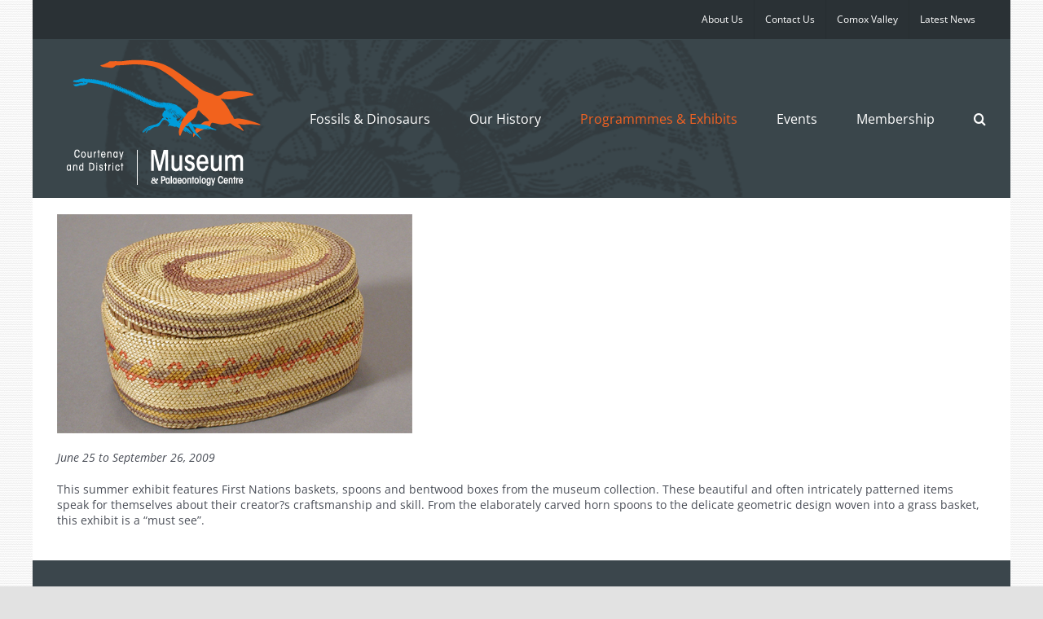

--- FILE ---
content_type: text/html; charset=UTF-8
request_url: https://www.courtenaymuseum.ca/programmes-exhibits/online-exhibits/baskets-of-treasure/
body_size: 18621
content:
<!DOCTYPE html>
<html class="avada-html-layout-boxed avada-html-header-position-top avada-html-has-bg-image" lang="en-US" prefix="og: http://ogp.me/ns# fb: http://ogp.me/ns/fb#">
<head>
	<meta http-equiv="X-UA-Compatible" content="IE=edge" />
	<meta http-equiv="Content-Type" content="text/html; charset=utf-8"/>
	<meta name="viewport" content="width=device-width, initial-scale=1" />
	<meta name='robots' content='index, follow, max-image-preview:large, max-snippet:-1, max-video-preview:-1' />
	<style>img:is([sizes="auto" i], [sizes^="auto," i]) { contain-intrinsic-size: 3000px 1500px }</style>
	
	<!-- This site is optimized with the Yoast SEO plugin v25.9 - https://yoast.com/wordpress/plugins/seo/ -->
	<title>Baskets of Treasure -</title>
	<link rel="canonical" href="https://www.courtenaymuseum.ca/programmes-exhibits/online-exhibits/baskets-of-treasure/" />
	<meta property="og:locale" content="en_US" />
	<meta property="og:type" content="article" />
	<meta property="og:title" content="Baskets of Treasure -" />
	<meta property="og:description" content="June 25 to September 26, 2009 This summer exhibit features [...]" />
	<meta property="og:url" content="https://www.courtenaymuseum.ca/programmes-exhibits/online-exhibits/baskets-of-treasure/" />
	<meta property="og:site_name" content="Courtenay and District Museum &amp; Palaeontology Centre" />
	<meta property="article:modified_time" content="2012-09-18T02:40:53+00:00" />
	<meta property="og:image" content="https://www.courtenaymuseum.ca/wp-content/uploads/2012/09/photo_bask.jpg" />
	<script type="application/ld+json" class="yoast-schema-graph">{"@context":"https://schema.org","@graph":[{"@type":"WebPage","@id":"https://www.courtenaymuseum.ca/programmes-exhibits/online-exhibits/baskets-of-treasure/","url":"https://www.courtenaymuseum.ca/programmes-exhibits/online-exhibits/baskets-of-treasure/","name":"Baskets of Treasure -","isPartOf":{"@id":"https://www.courtenaymuseum.ca/#website"},"primaryImageOfPage":{"@id":"https://www.courtenaymuseum.ca/programmes-exhibits/online-exhibits/baskets-of-treasure/#primaryimage"},"image":{"@id":"https://www.courtenaymuseum.ca/programmes-exhibits/online-exhibits/baskets-of-treasure/#primaryimage"},"thumbnailUrl":"https://www.courtenaymuseum.ca/wp-content/uploads/2012/09/photo_bask.jpg","datePublished":"2012-09-14T23:12:03+00:00","dateModified":"2012-09-18T02:40:53+00:00","breadcrumb":{"@id":"https://www.courtenaymuseum.ca/programmes-exhibits/online-exhibits/baskets-of-treasure/#breadcrumb"},"inLanguage":"en-US","potentialAction":[{"@type":"ReadAction","target":["https://www.courtenaymuseum.ca/programmes-exhibits/online-exhibits/baskets-of-treasure/"]}]},{"@type":"ImageObject","inLanguage":"en-US","@id":"https://www.courtenaymuseum.ca/programmes-exhibits/online-exhibits/baskets-of-treasure/#primaryimage","url":"https://www.courtenaymuseum.ca/wp-content/uploads/2012/09/photo_bask.jpg","contentUrl":"https://www.courtenaymuseum.ca/wp-content/uploads/2012/09/photo_bask.jpg"},{"@type":"BreadcrumbList","@id":"https://www.courtenaymuseum.ca/programmes-exhibits/online-exhibits/baskets-of-treasure/#breadcrumb","itemListElement":[{"@type":"ListItem","position":1,"name":"Programmes &#038; Exhibits","item":"https://www.courtenaymuseum.ca/programmes-exhibits/"},{"@type":"ListItem","position":2,"name":"Past Exhibits","item":"https://www.courtenaymuseum.ca/programmes-exhibits/online-exhibits/"},{"@type":"ListItem","position":3,"name":"Baskets of Treasure"}]},{"@type":"WebSite","@id":"https://www.courtenaymuseum.ca/#website","url":"https://www.courtenaymuseum.ca/","name":"Courtenay and District Museum &amp; Palaeontology Centre","description":"Located in the Comox Valley, Vancouver Island","potentialAction":[{"@type":"SearchAction","target":{"@type":"EntryPoint","urlTemplate":"https://www.courtenaymuseum.ca/?s={search_term_string}"},"query-input":{"@type":"PropertyValueSpecification","valueRequired":true,"valueName":"search_term_string"}}],"inLanguage":"en-US"}]}</script>
	<!-- / Yoast SEO plugin. -->


<link rel="alternate" type="application/rss+xml" title="Courtenay and District Museum &amp; Palaeontology Centre &raquo; Feed" href="https://www.courtenaymuseum.ca/feed/" />
<link rel="alternate" type="application/rss+xml" title="Courtenay and District Museum &amp; Palaeontology Centre &raquo; Comments Feed" href="https://www.courtenaymuseum.ca/comments/feed/" />
<link rel="alternate" type="text/calendar" title="Courtenay and District Museum &amp; Palaeontology Centre &raquo; iCal Feed" href="https://www.courtenaymuseum.ca/events/?ical=1" />
		
		
		
				<link rel="alternate" type="application/rss+xml" title="Courtenay and District Museum &amp; Palaeontology Centre &raquo; Baskets of Treasure Comments Feed" href="https://www.courtenaymuseum.ca/programmes-exhibits/online-exhibits/baskets-of-treasure/feed/" />
					<meta name="description" content="June 25 to September 26, 2009 

This summer exhibit features First Nations baskets, spoons and bentwood boxes from the museum collection.  These beautiful and often intricately patterned items speak for themselves about their creator?s craftsmanship and skill.  From the elaborately carved horn spoons to"/>
				
		<meta property="og:locale" content="en_US"/>
		<meta property="og:type" content="article"/>
		<meta property="og:site_name" content="Courtenay and District Museum &amp; Palaeontology Centre"/>
		<meta property="og:title" content="Baskets of Treasure -"/>
				<meta property="og:description" content="June 25 to September 26, 2009 

This summer exhibit features First Nations baskets, spoons and bentwood boxes from the museum collection.  These beautiful and often intricately patterned items speak for themselves about their creator?s craftsmanship and skill.  From the elaborately carved horn spoons to"/>
				<meta property="og:url" content="https://www.courtenaymuseum.ca/programmes-exhibits/online-exhibits/baskets-of-treasure/"/>
													<meta property="article:modified_time" content="2012-09-18T02:40:53-08:00"/>
											<meta property="og:image" content="https://www.courtenaymuseum.ca/wp-content/uploads/2020/04/logo_main.png"/>
		<meta property="og:image:width" content="254"/>
		<meta property="og:image:height" content="183"/>
		<meta property="og:image:type" content="image/png"/>
				<script type="text/javascript">
/* <![CDATA[ */
window._wpemojiSettings = {"baseUrl":"https:\/\/s.w.org\/images\/core\/emoji\/16.0.1\/72x72\/","ext":".png","svgUrl":"https:\/\/s.w.org\/images\/core\/emoji\/16.0.1\/svg\/","svgExt":".svg","source":{"concatemoji":"https:\/\/www.courtenaymuseum.ca\/wp-includes\/js\/wp-emoji-release.min.js?ver=6.8.3"}};
/*! This file is auto-generated */
!function(s,n){var o,i,e;function c(e){try{var t={supportTests:e,timestamp:(new Date).valueOf()};sessionStorage.setItem(o,JSON.stringify(t))}catch(e){}}function p(e,t,n){e.clearRect(0,0,e.canvas.width,e.canvas.height),e.fillText(t,0,0);var t=new Uint32Array(e.getImageData(0,0,e.canvas.width,e.canvas.height).data),a=(e.clearRect(0,0,e.canvas.width,e.canvas.height),e.fillText(n,0,0),new Uint32Array(e.getImageData(0,0,e.canvas.width,e.canvas.height).data));return t.every(function(e,t){return e===a[t]})}function u(e,t){e.clearRect(0,0,e.canvas.width,e.canvas.height),e.fillText(t,0,0);for(var n=e.getImageData(16,16,1,1),a=0;a<n.data.length;a++)if(0!==n.data[a])return!1;return!0}function f(e,t,n,a){switch(t){case"flag":return n(e,"\ud83c\udff3\ufe0f\u200d\u26a7\ufe0f","\ud83c\udff3\ufe0f\u200b\u26a7\ufe0f")?!1:!n(e,"\ud83c\udde8\ud83c\uddf6","\ud83c\udde8\u200b\ud83c\uddf6")&&!n(e,"\ud83c\udff4\udb40\udc67\udb40\udc62\udb40\udc65\udb40\udc6e\udb40\udc67\udb40\udc7f","\ud83c\udff4\u200b\udb40\udc67\u200b\udb40\udc62\u200b\udb40\udc65\u200b\udb40\udc6e\u200b\udb40\udc67\u200b\udb40\udc7f");case"emoji":return!a(e,"\ud83e\udedf")}return!1}function g(e,t,n,a){var r="undefined"!=typeof WorkerGlobalScope&&self instanceof WorkerGlobalScope?new OffscreenCanvas(300,150):s.createElement("canvas"),o=r.getContext("2d",{willReadFrequently:!0}),i=(o.textBaseline="top",o.font="600 32px Arial",{});return e.forEach(function(e){i[e]=t(o,e,n,a)}),i}function t(e){var t=s.createElement("script");t.src=e,t.defer=!0,s.head.appendChild(t)}"undefined"!=typeof Promise&&(o="wpEmojiSettingsSupports",i=["flag","emoji"],n.supports={everything:!0,everythingExceptFlag:!0},e=new Promise(function(e){s.addEventListener("DOMContentLoaded",e,{once:!0})}),new Promise(function(t){var n=function(){try{var e=JSON.parse(sessionStorage.getItem(o));if("object"==typeof e&&"number"==typeof e.timestamp&&(new Date).valueOf()<e.timestamp+604800&&"object"==typeof e.supportTests)return e.supportTests}catch(e){}return null}();if(!n){if("undefined"!=typeof Worker&&"undefined"!=typeof OffscreenCanvas&&"undefined"!=typeof URL&&URL.createObjectURL&&"undefined"!=typeof Blob)try{var e="postMessage("+g.toString()+"("+[JSON.stringify(i),f.toString(),p.toString(),u.toString()].join(",")+"));",a=new Blob([e],{type:"text/javascript"}),r=new Worker(URL.createObjectURL(a),{name:"wpTestEmojiSupports"});return void(r.onmessage=function(e){c(n=e.data),r.terminate(),t(n)})}catch(e){}c(n=g(i,f,p,u))}t(n)}).then(function(e){for(var t in e)n.supports[t]=e[t],n.supports.everything=n.supports.everything&&n.supports[t],"flag"!==t&&(n.supports.everythingExceptFlag=n.supports.everythingExceptFlag&&n.supports[t]);n.supports.everythingExceptFlag=n.supports.everythingExceptFlag&&!n.supports.flag,n.DOMReady=!1,n.readyCallback=function(){n.DOMReady=!0}}).then(function(){return e}).then(function(){var e;n.supports.everything||(n.readyCallback(),(e=n.source||{}).concatemoji?t(e.concatemoji):e.wpemoji&&e.twemoji&&(t(e.twemoji),t(e.wpemoji)))}))}((window,document),window._wpemojiSettings);
/* ]]> */
</script>
<style id='wp-emoji-styles-inline-css' type='text/css'>

	img.wp-smiley, img.emoji {
		display: inline !important;
		border: none !important;
		box-shadow: none !important;
		height: 1em !important;
		width: 1em !important;
		margin: 0 0.07em !important;
		vertical-align: -0.1em !important;
		background: none !important;
		padding: 0 !important;
	}
</style>
<link rel='stylesheet' id='sr7css-css' href='//www.courtenaymuseum.ca/wp-content/plugins/revslider/public/css/sr7.css?ver=6.7.37' type='text/css' media='all' />
<link rel='stylesheet' id='fusion-dynamic-css-css' href='https://www.courtenaymuseum.ca/wp-content/uploads/fusion-styles/175dcd7a93ed936fcbc15cf7242001c2.min.css?ver=3.13.2' type='text/css' media='all' />
<script type="text/javascript" src="//www.courtenaymuseum.ca/wp-content/plugins/revslider/public/js/libs/tptools.js?ver=6.7.37" id="tp-tools-js" async="async" data-wp-strategy="async"></script>
<script type="text/javascript" src="//www.courtenaymuseum.ca/wp-content/plugins/revslider/public/js/sr7.js?ver=6.7.37" id="sr7-js" async="async" data-wp-strategy="async"></script>
<script type="text/javascript" src="https://www.courtenaymuseum.ca/wp-includes/js/jquery/jquery.min.js?ver=3.7.1" id="jquery-core-js"></script>
<script type="text/javascript" src="https://www.courtenaymuseum.ca/wp-includes/js/jquery/jquery-migrate.min.js?ver=3.4.1" id="jquery-migrate-js"></script>
<link rel="https://api.w.org/" href="https://www.courtenaymuseum.ca/wp-json/" /><link rel="alternate" title="JSON" type="application/json" href="https://www.courtenaymuseum.ca/wp-json/wp/v2/pages/1106" /><link rel="EditURI" type="application/rsd+xml" title="RSD" href="https://www.courtenaymuseum.ca/xmlrpc.php?rsd" />
<meta name="generator" content="WordPress 6.8.3" />
<link rel='shortlink' href='https://www.courtenaymuseum.ca/?p=1106' />
<link rel="alternate" title="oEmbed (JSON)" type="application/json+oembed" href="https://www.courtenaymuseum.ca/wp-json/oembed/1.0/embed?url=https%3A%2F%2Fwww.courtenaymuseum.ca%2Fprogrammes-exhibits%2Fonline-exhibits%2Fbaskets-of-treasure%2F" />
<link rel="alternate" title="oEmbed (XML)" type="text/xml+oembed" href="https://www.courtenaymuseum.ca/wp-json/oembed/1.0/embed?url=https%3A%2F%2Fwww.courtenaymuseum.ca%2Fprogrammes-exhibits%2Fonline-exhibits%2Fbaskets-of-treasure%2F&#038;format=xml" />
<meta name="tec-api-version" content="v1"><meta name="tec-api-origin" content="https://www.courtenaymuseum.ca"><link rel="alternate" href="https://www.courtenaymuseum.ca/wp-json/tribe/events/v1/" /><style type="text/css" id="css-fb-visibility">@media screen and (max-width: 640px){.fusion-no-small-visibility{display:none !important;}body .sm-text-align-center{text-align:center !important;}body .sm-text-align-left{text-align:left !important;}body .sm-text-align-right{text-align:right !important;}body .sm-flex-align-center{justify-content:center !important;}body .sm-flex-align-flex-start{justify-content:flex-start !important;}body .sm-flex-align-flex-end{justify-content:flex-end !important;}body .sm-mx-auto{margin-left:auto !important;margin-right:auto !important;}body .sm-ml-auto{margin-left:auto !important;}body .sm-mr-auto{margin-right:auto !important;}body .fusion-absolute-position-small{position:absolute;top:auto;width:100%;}.awb-sticky.awb-sticky-small{ position: sticky; top: var(--awb-sticky-offset,0); }}@media screen and (min-width: 641px) and (max-width: 1024px){.fusion-no-medium-visibility{display:none !important;}body .md-text-align-center{text-align:center !important;}body .md-text-align-left{text-align:left !important;}body .md-text-align-right{text-align:right !important;}body .md-flex-align-center{justify-content:center !important;}body .md-flex-align-flex-start{justify-content:flex-start !important;}body .md-flex-align-flex-end{justify-content:flex-end !important;}body .md-mx-auto{margin-left:auto !important;margin-right:auto !important;}body .md-ml-auto{margin-left:auto !important;}body .md-mr-auto{margin-right:auto !important;}body .fusion-absolute-position-medium{position:absolute;top:auto;width:100%;}.awb-sticky.awb-sticky-medium{ position: sticky; top: var(--awb-sticky-offset,0); }}@media screen and (min-width: 1025px){.fusion-no-large-visibility{display:none !important;}body .lg-text-align-center{text-align:center !important;}body .lg-text-align-left{text-align:left !important;}body .lg-text-align-right{text-align:right !important;}body .lg-flex-align-center{justify-content:center !important;}body .lg-flex-align-flex-start{justify-content:flex-start !important;}body .lg-flex-align-flex-end{justify-content:flex-end !important;}body .lg-mx-auto{margin-left:auto !important;margin-right:auto !important;}body .lg-ml-auto{margin-left:auto !important;}body .lg-mr-auto{margin-right:auto !important;}body .fusion-absolute-position-large{position:absolute;top:auto;width:100%;}.awb-sticky.awb-sticky-large{ position: sticky; top: var(--awb-sticky-offset,0); }}</style><link rel="preconnect" href="https://fonts.googleapis.com">
<link rel="preconnect" href="https://fonts.gstatic.com/" crossorigin>
<meta name="generator" content="Powered by Slider Revolution 6.7.37 - responsive, Mobile-Friendly Slider Plugin for WordPress with comfortable drag and drop interface." />
<script>
	window._tpt			??= {};
	window.SR7			??= {};
	_tpt.R				??= {};
	_tpt.R.fonts		??= {};
	_tpt.R.fonts.customFonts??= {};
	SR7.devMode			=  false;
	SR7.F 				??= {};
	SR7.G				??= {};
	SR7.LIB				??= {};
	SR7.E				??= {};
	SR7.E.gAddons		??= {};
	SR7.E.php 			??= {};
	SR7.E.nonce			= 'ee55e91ac1';
	SR7.E.ajaxurl		= 'https://www.courtenaymuseum.ca/wp-admin/admin-ajax.php';
	SR7.E.resturl		= 'https://www.courtenaymuseum.ca/wp-json/';
	SR7.E.slug_path		= 'revslider/revslider.php';
	SR7.E.slug			= 'revslider';
	SR7.E.plugin_url	= 'https://www.courtenaymuseum.ca/wp-content/plugins/revslider/';
	SR7.E.wp_plugin_url = 'https://www.courtenaymuseum.ca/wp-content/plugins/';
	SR7.E.revision		= '6.7.37';
	SR7.E.fontBaseUrl	= '';
	SR7.G.breakPoints 	= [1240,1024,778,480];
	SR7.G.fSUVW 		= false;
	SR7.E.modules 		= ['module','page','slide','layer','draw','animate','srtools','canvas','defaults','carousel','navigation','media','modifiers','migration'];
	SR7.E.libs 			= ['WEBGL'];
	SR7.E.css 			= ['csslp','cssbtns','cssfilters','cssnav','cssmedia'];
	SR7.E.resources		= {};
	SR7.E.ytnc			= false;
	SR7.JSON			??= {};
/*! Slider Revolution 7.0 - Page Processor */
!function(){"use strict";window.SR7??={},window._tpt??={},SR7.version="Slider Revolution 6.7.16",_tpt.getMobileZoom=()=>_tpt.is_mobile?document.documentElement.clientWidth/window.innerWidth:1,_tpt.getWinDim=function(t){_tpt.screenHeightWithUrlBar??=window.innerHeight;let e=SR7.F?.modal?.visible&&SR7.M[SR7.F.module.getIdByAlias(SR7.F.modal.requested)];_tpt.scrollBar=window.innerWidth!==document.documentElement.clientWidth||e&&window.innerWidth!==e.c.module.clientWidth,_tpt.winW=_tpt.getMobileZoom()*window.innerWidth-(_tpt.scrollBar||"prepare"==t?_tpt.scrollBarW??_tpt.mesureScrollBar():0),_tpt.winH=_tpt.getMobileZoom()*window.innerHeight,_tpt.winWAll=document.documentElement.clientWidth},_tpt.getResponsiveLevel=function(t,e){return SR7.G.fSUVW?_tpt.closestGE(t,window.innerWidth):_tpt.closestGE(t,_tpt.winWAll)},_tpt.mesureScrollBar=function(){let t=document.createElement("div");return t.className="RSscrollbar-measure",t.style.width="100px",t.style.height="100px",t.style.overflow="scroll",t.style.position="absolute",t.style.top="-9999px",document.body.appendChild(t),_tpt.scrollBarW=t.offsetWidth-t.clientWidth,document.body.removeChild(t),_tpt.scrollBarW},_tpt.loadCSS=async function(t,e,s){return s?_tpt.R.fonts.required[e].status=1:(_tpt.R[e]??={},_tpt.R[e].status=1),new Promise(((i,n)=>{if(_tpt.isStylesheetLoaded(t))s?_tpt.R.fonts.required[e].status=2:_tpt.R[e].status=2,i();else{const o=document.createElement("link");o.rel="stylesheet";let l="text",r="css";o["type"]=l+"/"+r,o.href=t,o.onload=()=>{s?_tpt.R.fonts.required[e].status=2:_tpt.R[e].status=2,i()},o.onerror=()=>{s?_tpt.R.fonts.required[e].status=3:_tpt.R[e].status=3,n(new Error(`Failed to load CSS: ${t}`))},document.head.appendChild(o)}}))},_tpt.addContainer=function(t){const{tag:e="div",id:s,class:i,datas:n,textContent:o,iHTML:l}=t,r=document.createElement(e);if(s&&""!==s&&(r.id=s),i&&""!==i&&(r.className=i),n)for(const[t,e]of Object.entries(n))"style"==t?r.style.cssText=e:r.setAttribute(`data-${t}`,e);return o&&(r.textContent=o),l&&(r.innerHTML=l),r},_tpt.collector=function(){return{fragment:new DocumentFragment,add(t){var e=_tpt.addContainer(t);return this.fragment.appendChild(e),e},append(t){t.appendChild(this.fragment)}}},_tpt.isStylesheetLoaded=function(t){let e=t.split("?")[0];return Array.from(document.querySelectorAll('link[rel="stylesheet"], link[rel="preload"]')).some((t=>t.href.split("?")[0]===e))},_tpt.preloader={requests:new Map,preloaderTemplates:new Map,show:function(t,e){if(!e||!t)return;const{type:s,color:i}=e;if(s<0||"off"==s)return;const n=`preloader_${s}`;let o=this.preloaderTemplates.get(n);o||(o=this.build(s,i),this.preloaderTemplates.set(n,o)),this.requests.has(t)||this.requests.set(t,{count:0});const l=this.requests.get(t);clearTimeout(l.timer),l.count++,1===l.count&&(l.timer=setTimeout((()=>{l.preloaderClone=o.cloneNode(!0),l.anim&&l.anim.kill(),void 0!==_tpt.gsap?l.anim=_tpt.gsap.fromTo(l.preloaderClone,1,{opacity:0},{opacity:1}):l.preloaderClone.classList.add("sr7-fade-in"),t.appendChild(l.preloaderClone)}),150))},hide:function(t){if(!this.requests.has(t))return;const e=this.requests.get(t);e.count--,e.count<0&&(e.count=0),e.anim&&e.anim.kill(),0===e.count&&(clearTimeout(e.timer),e.preloaderClone&&(e.preloaderClone.classList.remove("sr7-fade-in"),e.anim=_tpt.gsap.to(e.preloaderClone,.3,{opacity:0,onComplete:function(){e.preloaderClone.remove()}})))},state:function(t){if(!this.requests.has(t))return!1;return this.requests.get(t).count>0},build:(t,e="#ffffff",s="")=>{if(t<0||"off"===t)return null;const i=parseInt(t);if(t="prlt"+i,isNaN(i))return null;if(_tpt.loadCSS(SR7.E.plugin_url+"public/css/preloaders/t"+i+".css","preloader_"+t),isNaN(i)||i<6){const n=`background-color:${e}`,o=1===i||2==i?n:"",l=3===i||4==i?n:"",r=_tpt.collector();["dot1","dot2","bounce1","bounce2","bounce3"].forEach((t=>r.add({tag:"div",class:t,datas:{style:l}})));const d=_tpt.addContainer({tag:"sr7-prl",class:`${t} ${s}`,datas:{style:o}});return r.append(d),d}{let n={};if(7===i){let t;e.startsWith("#")?(t=e.replace("#",""),t=`rgba(${parseInt(t.substring(0,2),16)}, ${parseInt(t.substring(2,4),16)}, ${parseInt(t.substring(4,6),16)}, `):e.startsWith("rgb")&&(t=e.slice(e.indexOf("(")+1,e.lastIndexOf(")")).split(",").map((t=>t.trim())),t=`rgba(${t[0]}, ${t[1]}, ${t[2]}, `),t&&(n.style=`border-top-color: ${t}0.65); border-bottom-color: ${t}0.15); border-left-color: ${t}0.65); border-right-color: ${t}0.15)`)}else 12===i&&(n.style=`background:${e}`);const o=[10,0,4,2,5,9,0,4,4,2][i-6],l=_tpt.collector(),r=l.add({tag:"div",class:"sr7-prl-inner",datas:n});Array.from({length:o}).forEach((()=>r.appendChild(l.add({tag:"span",datas:{style:`background:${e}`}}))));const d=_tpt.addContainer({tag:"sr7-prl",class:`${t} ${s}`});return l.append(d),d}}},SR7.preLoader={show:(t,e)=>{"off"!==(SR7.M[t]?.settings?.pLoader?.type??"off")&&_tpt.preloader.show(e||SR7.M[t].c.module,SR7.M[t]?.settings?.pLoader??{color:"#fff",type:10})},hide:(t,e)=>{"off"!==(SR7.M[t]?.settings?.pLoader?.type??"off")&&_tpt.preloader.hide(e||SR7.M[t].c.module)},state:(t,e)=>_tpt.preloader.state(e||SR7.M[t].c.module)},_tpt.prepareModuleHeight=function(t){window.SR7.M??={},window.SR7.M[t.id]??={},"ignore"==t.googleFont&&(SR7.E.ignoreGoogleFont=!0);let e=window.SR7.M[t.id];if(null==_tpt.scrollBarW&&_tpt.mesureScrollBar(),e.c??={},e.states??={},e.settings??={},e.settings.size??={},t.fixed&&(e.settings.fixed=!0),e.c.module=document.querySelector("sr7-module#"+t.id),e.c.adjuster=e.c.module.getElementsByTagName("sr7-adjuster")[0],e.c.content=e.c.module.getElementsByTagName("sr7-content")[0],"carousel"==t.type&&(e.c.carousel=e.c.content.getElementsByTagName("sr7-carousel")[0]),null==e.c.module||null==e.c.module)return;t.plType&&t.plColor&&(e.settings.pLoader={type:t.plType,color:t.plColor}),void 0===t.plType||"off"===t.plType||SR7.preLoader.state(t.id)&&SR7.preLoader.state(t.id,e.c.module)||SR7.preLoader.show(t.id,e.c.module),_tpt.winW||_tpt.getWinDim("prepare"),_tpt.getWinDim();let s=""+e.c.module.dataset?.modal;"modal"==s||"true"==s||"undefined"!==s&&"false"!==s||(e.settings.size.fullWidth=t.size.fullWidth,e.LEV??=_tpt.getResponsiveLevel(window.SR7.G.breakPoints,t.id),t.vpt=_tpt.fillArray(t.vpt,5),e.settings.vPort=t.vpt[e.LEV],void 0!==t.el&&"720"==t.el[4]&&t.gh[4]!==t.el[4]&&"960"==t.el[3]&&t.gh[3]!==t.el[3]&&"768"==t.el[2]&&t.gh[2]!==t.el[2]&&delete t.el,e.settings.size.height=null==t.el||null==t.el[e.LEV]||0==t.el[e.LEV]||"auto"==t.el[e.LEV]?_tpt.fillArray(t.gh,5,-1):_tpt.fillArray(t.el,5,-1),e.settings.size.width=_tpt.fillArray(t.gw,5,-1),e.settings.size.minHeight=_tpt.fillArray(t.mh??[0],5,-1),e.cacheSize={fullWidth:e.settings.size?.fullWidth,fullHeight:e.settings.size?.fullHeight},void 0!==t.off&&(t.off?.t&&(e.settings.size.m??={})&&(e.settings.size.m.t=t.off.t),t.off?.b&&(e.settings.size.m??={})&&(e.settings.size.m.b=t.off.b),t.off?.l&&(e.settings.size.p??={})&&(e.settings.size.p.l=t.off.l),t.off?.r&&(e.settings.size.p??={})&&(e.settings.size.p.r=t.off.r),e.offsetPrepared=!0),_tpt.updatePMHeight(t.id,t,!0))},_tpt.updatePMHeight=(t,e,s)=>{let i=SR7.M[t];var n=i.settings.size.fullWidth?_tpt.winW:i.c.module.parentNode.offsetWidth;n=0===n||isNaN(n)?_tpt.winW:n;let o=i.settings.size.width[i.LEV]||i.settings.size.width[i.LEV++]||i.settings.size.width[i.LEV--]||n,l=i.settings.size.height[i.LEV]||i.settings.size.height[i.LEV++]||i.settings.size.height[i.LEV--]||0,r=i.settings.size.minHeight[i.LEV]||i.settings.size.minHeight[i.LEV++]||i.settings.size.minHeight[i.LEV--]||0;if(l="auto"==l?0:l,l=parseInt(l),"carousel"!==e.type&&(n-=parseInt(e.onw??0)||0),i.MP=!i.settings.size.fullWidth&&n<o||_tpt.winW<o?Math.min(1,n/o):1,e.size.fullScreen||e.size.fullHeight){let t=parseInt(e.fho)||0,s=(""+e.fho).indexOf("%")>-1;e.newh=_tpt.winH-(s?_tpt.winH*t/100:t)}else e.newh=i.MP*Math.max(l,r);if(e.newh+=(parseInt(e.onh??0)||0)+(parseInt(e.carousel?.pt)||0)+(parseInt(e.carousel?.pb)||0),void 0!==e.slideduration&&(e.newh=Math.max(e.newh,parseInt(e.slideduration)/3)),e.shdw&&_tpt.buildShadow(e.id,e),i.c.adjuster.style.height=e.newh+"px",i.c.module.style.height=e.newh+"px",i.c.content.style.height=e.newh+"px",i.states.heightPrepared=!0,i.dims??={},i.dims.moduleRect=i.c.module.getBoundingClientRect(),i.c.content.style.left="-"+i.dims.moduleRect.left+"px",!i.settings.size.fullWidth)return s&&requestAnimationFrame((()=>{n!==i.c.module.parentNode.offsetWidth&&_tpt.updatePMHeight(e.id,e)})),void _tpt.bgStyle(e.id,e,window.innerWidth==_tpt.winW,!0);_tpt.bgStyle(e.id,e,window.innerWidth==_tpt.winW,!0),requestAnimationFrame((function(){s&&requestAnimationFrame((()=>{n!==i.c.module.parentNode.offsetWidth&&_tpt.updatePMHeight(e.id,e)}))})),i.earlyResizerFunction||(i.earlyResizerFunction=function(){requestAnimationFrame((function(){_tpt.getWinDim(),_tpt.moduleDefaults(e.id,e),_tpt.updateSlideBg(t,!0)}))},window.addEventListener("resize",i.earlyResizerFunction))},_tpt.buildShadow=function(t,e){let s=SR7.M[t];null==s.c.shadow&&(s.c.shadow=document.createElement("sr7-module-shadow"),s.c.shadow.classList.add("sr7-shdw-"+e.shdw),s.c.content.appendChild(s.c.shadow))},_tpt.bgStyle=async(t,e,s,i,n)=>{const o=SR7.M[t];if((e=e??o.settings).fixed&&!o.c.module.classList.contains("sr7-top-fixed")&&(o.c.module.classList.add("sr7-top-fixed"),o.c.module.style.position="fixed",o.c.module.style.width="100%",o.c.module.style.top="0px",o.c.module.style.left="0px",o.c.module.style.pointerEvents="none",o.c.module.style.zIndex=5e3,o.c.content.style.pointerEvents="none"),null==o.c.bgcanvas){let t=document.createElement("sr7-module-bg"),l=!1;if("string"==typeof e?.bg?.color&&e?.bg?.color.includes("{"))if(_tpt.gradient&&_tpt.gsap)e.bg.color=_tpt.gradient.convert(e.bg.color);else try{let t=JSON.parse(e.bg.color);(t?.orig||t?.string)&&(e.bg.color=JSON.parse(e.bg.color))}catch(t){return}let r="string"==typeof e?.bg?.color?e?.bg?.color||"transparent":e?.bg?.color?.string??e?.bg?.color?.orig??e?.bg?.color?.color??"transparent";if(t.style["background"+(String(r).includes("grad")?"":"Color")]=r,("transparent"!==r||n)&&(l=!0),o.offsetPrepared&&(t.style.visibility="hidden"),e?.bg?.image?.src&&(t.style.backgroundImage=`url(${e?.bg?.image.src})`,t.style.backgroundSize=""==(e.bg.image?.size??"")?"cover":e.bg.image.size,t.style.backgroundPosition=e.bg.image.position,t.style.backgroundRepeat=""==e.bg.image.repeat||null==e.bg.image.repeat?"no-repeat":e.bg.image.repeat,l=!0),!l)return;o.c.bgcanvas=t,e.size.fullWidth?t.style.width=_tpt.winW-(s&&_tpt.winH<document.body.offsetHeight?_tpt.scrollBarW:0)+"px":i&&(t.style.width=o.c.module.offsetWidth+"px"),e.sbt?.use?o.c.content.appendChild(o.c.bgcanvas):o.c.module.appendChild(o.c.bgcanvas)}o.c.bgcanvas.style.height=void 0!==e.newh?e.newh+"px":("carousel"==e.type?o.dims.module.h:o.dims.content.h)+"px",o.c.bgcanvas.style.left=!s&&e.sbt?.use||o.c.bgcanvas.closest("SR7-CONTENT")?"0px":"-"+(o?.dims?.moduleRect?.left??0)+"px"},_tpt.updateSlideBg=function(t,e){const s=SR7.M[t];let i=s.settings;s?.c?.bgcanvas&&(i.size.fullWidth?s.c.bgcanvas.style.width=_tpt.winW-(e&&_tpt.winH<document.body.offsetHeight?_tpt.scrollBarW:0)+"px":preparing&&(s.c.bgcanvas.style.width=s.c.module.offsetWidth+"px"))},_tpt.moduleDefaults=(t,e)=>{let s=SR7.M[t];null!=s&&null!=s.c&&null!=s.c.module&&(s.dims??={},s.dims.moduleRect=s.c.module.getBoundingClientRect(),s.c.content.style.left="-"+s.dims.moduleRect.left+"px",s.c.content.style.width=_tpt.winW-_tpt.scrollBarW+"px","carousel"==e.type&&(s.c.module.style.overflow="visible"),_tpt.bgStyle(t,e,window.innerWidth==_tpt.winW))},_tpt.getOffset=t=>{var e=t.getBoundingClientRect(),s=window.pageXOffset||document.documentElement.scrollLeft,i=window.pageYOffset||document.documentElement.scrollTop;return{top:e.top+i,left:e.left+s}},_tpt.fillArray=function(t,e){let s,i;t=Array.isArray(t)?t:[t];let n=Array(e),o=t.length;for(i=0;i<t.length;i++)n[i+(e-o)]=t[i],null==s&&"#"!==t[i]&&(s=t[i]);for(let t=0;t<e;t++)void 0!==n[t]&&"#"!=n[t]||(n[t]=s),s=n[t];return n},_tpt.closestGE=function(t,e){let s=Number.MAX_VALUE,i=-1;for(let n=0;n<t.length;n++)t[n]-1>=e&&t[n]-1-e<s&&(s=t[n]-1-e,i=n);return++i}}();</script>
		<script type="text/javascript">
			var doc = document.documentElement;
			doc.setAttribute( 'data-useragent', navigator.userAgent );
		</script>
		<!-- Google tag (gtag.js) -->
<script async src="https://www.googletagmanager.com/gtag/js?id=G-9L1X9C7ESQ"></script>
<script>
  window.dataLayer = window.dataLayer || [];
  function gtag(){dataLayer.push(arguments);}
  gtag('js', new Date());

  gtag('config', 'G-9L1X9C7ESQ');
</script>
	</head>

<body data-rsssl=1 class="wp-singular page-template-default page page-id-1106 page-child parent-pageid-195 wp-theme-Avada tribe-no-js fusion-image-hovers fusion-pagination-sizing fusion-button_type-flat fusion-button_span-no fusion-button_gradient-linear avada-image-rollover-circle-yes avada-image-rollover-yes avada-image-rollover-direction-left fusion-body ltr fusion-sticky-header no-tablet-sticky-header no-mobile-sticky-header no-mobile-slidingbar no-mobile-totop avada-has-rev-slider-styles fusion-disable-outline fusion-sub-menu-fade mobile-logo-pos-left layout-boxed-mode avada-has-boxed-modal-shadow- layout-scroll-offset-full avada-has-zero-margin-offset-top fusion-top-header menu-text-align-center mobile-menu-design-classic fusion-show-pagination-text fusion-header-layout-v3 avada-responsive avada-footer-fx-none avada-menu-highlight-style-textcolor fusion-search-form-clean fusion-main-menu-search-overlay fusion-avatar-circle avada-sticky-shrinkage avada-dropdown-styles avada-blog-layout-large avada-blog-archive-layout-large avada-ec-not-100-width avada-ec-meta-layout-sidebar avada-header-shadow-no avada-menu-icon-position-left avada-has-megamenu-shadow avada-has-mobile-menu-search avada-has-main-nav-search-icon avada-has-breadcrumb-mobile-hidden avada-has-titlebar-hide avada-has-header-bg-image avada-header-bg-no-repeat avada-has-header-bg-parallax avada-has-pagination-width_height avada-flyout-menu-direction-fade avada-ec-views-v2" data-awb-post-id="1106">
		<a class="skip-link screen-reader-text" href="#content">Skip to content</a>

	<div id="boxed-wrapper">
							
		<div id="wrapper" class="fusion-wrapper">
			<div id="home" style="position:relative;top:-1px;"></div>
							
					
			<header class="fusion-header-wrapper">
				<div class="fusion-header-v3 fusion-logo-alignment fusion-logo-left fusion-sticky-menu- fusion-sticky-logo-1 fusion-mobile-logo-  fusion-mobile-menu-design-classic">
					
<div class="fusion-secondary-header">
	<div class="fusion-row">
							<div class="fusion-alignright">
				<nav class="fusion-secondary-menu" role="navigation" aria-label="Secondary Menu"><ul id="menu-anchor-links" class="menu"><li  id="menu-item-6912"  class="menu-item menu-item-type-custom menu-item-object-custom menu-item-has-children menu-item-6912 fusion-dropdown-menu"  data-item-id="6912"><a  href="#" class="fusion-textcolor-highlight"><span class="menu-text">About Us</span></a><ul class="sub-menu"><li  id="menu-item-493"  class="menu-item menu-item-type-post_type menu-item-object-page menu-item-493 fusion-dropdown-submenu" ><a  href="https://www.courtenaymuseum.ca/introduction/" class="fusion-textcolor-highlight"><span>Introduction</span></a></li><li  id="menu-item-489"  class="menu-item menu-item-type-post_type menu-item-object-page menu-item-489 fusion-dropdown-submenu" ><a  href="https://www.courtenaymuseum.ca/admission-rates/" class="fusion-textcolor-highlight"><span>Admission Rates</span></a></li><li  id="menu-item-537"  class="menu-item menu-item-type-post_type menu-item-object-page menu-item-537 fusion-dropdown-submenu" ><a  href="https://www.courtenaymuseum.ca/our-hours/" class="fusion-textcolor-highlight"><span>Our Hours</span></a></li><li  id="menu-item-538"  class="menu-item menu-item-type-post_type menu-item-object-page menu-item-538 fusion-dropdown-submenu" ><a  href="https://www.courtenaymuseum.ca/getting-here/" class="fusion-textcolor-highlight"><span>Getting Here</span></a></li><li  id="menu-item-539"  class="menu-item menu-item-type-post_type menu-item-object-page menu-item-539 fusion-dropdown-submenu" ><a  href="https://www.courtenaymuseum.ca/affiliations/" class="fusion-textcolor-highlight"><span>Affiliations</span></a></li><li  id="menu-item-542"  class="menu-item menu-item-type-post_type menu-item-object-page menu-item-542 fusion-dropdown-submenu" ><a  href="https://www.courtenaymuseum.ca/our-sponsors/" class="fusion-textcolor-highlight"><span>Museum Sponsors</span></a></li><li  id="menu-item-4215"  class="menu-item menu-item-type-post_type menu-item-object-page menu-item-4215 fusion-dropdown-submenu" ><a  href="https://www.courtenaymuseum.ca/job-opportunities/" class="fusion-textcolor-highlight"><span>Job Opportunities</span></a></li><li  id="menu-item-14918"  class="menu-item menu-item-type-post_type menu-item-object-page menu-item-has-children menu-item-14918 fusion-dropdown-submenu" ><a  href="https://www.courtenaymuseum.ca/capes-escape/introduction-to-capes-escape/" class="fusion-textcolor-highlight"><span>Welcome to Capes Escape</span></a><ul class="sub-menu"><li  id="menu-item-14917"  class="menu-item menu-item-type-post_type menu-item-object-page menu-item-14917" ><a  href="https://www.courtenaymuseum.ca/capes-escape/capes-photo-gallery/" class="fusion-textcolor-highlight"><span>Capes Photo Gallery</span></a></li><li  id="menu-item-14916"  class="menu-item menu-item-type-post_type menu-item-object-page menu-item-14916" ><a  href="https://www.courtenaymuseum.ca/capes-escape/capes-house-history/" class="fusion-textcolor-highlight"><span>Capes House History</span></a></li></ul></li><li  id="menu-item-541"  class="menu-item menu-item-type-post_type menu-item-object-page menu-item-has-children menu-item-541 fusion-dropdown-submenu" ><a  href="https://www.courtenaymuseum.ca/your-support/" class="fusion-textcolor-highlight"><span>Your Support</span></a><ul class="sub-menu"><li  id="menu-item-540"  class="menu-item menu-item-type-post_type menu-item-object-page menu-item-540" ><a  href="https://www.courtenaymuseum.ca/your-support/charitable-donations/" class="fusion-textcolor-highlight"><span>Charitable Donations</span></a></li><li  id="menu-item-548"  class="menu-item menu-item-type-post_type menu-item-object-page menu-item-548" ><a  href="https://www.courtenaymuseum.ca/your-support/endowment-fund/" class="fusion-textcolor-highlight"><span>Endowment Fund</span></a></li><li  id="menu-item-549"  class="menu-item menu-item-type-post_type menu-item-object-page menu-item-549" ><a  href="https://www.courtenaymuseum.ca/your-support/planned-giving/" class="fusion-textcolor-highlight"><span>Planned Giving</span></a></li></ul></li></ul></li><li  id="menu-item-568"  class="menu-item menu-item-type-post_type menu-item-object-page menu-item-has-children menu-item-568 fusion-dropdown-menu"  data-item-id="568"><a  href="https://www.courtenaymuseum.ca/contact-us/" class="fusion-textcolor-highlight"><span class="menu-text">Contact Us</span></a><ul class="sub-menu"><li  id="menu-item-569"  class="menu-item menu-item-type-post_type menu-item-object-page menu-item-569 fusion-dropdown-submenu" ><a  href="https://www.courtenaymuseum.ca/contact-us/newsletter-archive/" class="fusion-textcolor-highlight"><span>Newsletter Archive</span></a></li></ul></li><li  id="menu-item-577"  class="menu-item menu-item-type-post_type menu-item-object-page menu-item-has-children menu-item-577 fusion-dropdown-menu"  data-item-id="577"><a  href="https://www.courtenaymuseum.ca/comox-valley/" class="fusion-textcolor-highlight"><span class="menu-text">Comox Valley</span></a><ul class="sub-menu"><li  id="menu-item-578"  class="menu-item menu-item-type-post_type menu-item-object-page menu-item-578 fusion-dropdown-submenu" ><a  href="https://www.courtenaymuseum.ca/comox-valley/plan-your-visit/" class="fusion-textcolor-highlight"><span>Plan Your Visit</span></a></li><li  id="menu-item-583"  class="menu-item menu-item-type-post_type menu-item-object-page menu-item-583 fusion-dropdown-submenu" ><a  href="https://www.courtenaymuseum.ca/comox-valley/helpful-links/" class="fusion-textcolor-highlight"><span>Helpful Comox Valley Links</span></a></li></ul></li><li  id="menu-item-5477"  class="menu-item menu-item-type-post_type menu-item-object-page menu-item-5477"  data-item-id="5477"><a  href="https://www.courtenaymuseum.ca/latest-news/" class="fusion-textcolor-highlight"><span class="menu-text">Latest News</span></a></li></ul></nav><nav class="fusion-mobile-nav-holder fusion-mobile-menu-text-align-left" aria-label="Secondary Mobile Menu"></nav>			</div>
			</div>
</div>
<div class="fusion-header-sticky-height"></div>
<div class="fusion-header">
	<div class="fusion-row">
					<div class="fusion-logo" data-margin-top="5px" data-margin-bottom="5px" data-margin-left="0px" data-margin-right="0px">
			<a class="fusion-logo-link"  href="https://www.courtenaymuseum.ca/" >

						<!-- standard logo -->
			<img src="https://www.courtenaymuseum.ca/wp-content/uploads/2020/04/logo_main.png" srcset="https://www.courtenaymuseum.ca/wp-content/uploads/2020/04/logo_main.png 1x" width="254" height="183" alt="Courtenay and District Museum &amp; Palaeontology Centre Logo" data-retina_logo_url="" class="fusion-standard-logo" />

			
											<!-- sticky header logo -->
				<img src="https://www.courtenaymuseum.ca/wp-content/uploads/2020/04/logo_sticky.png" srcset="https://www.courtenaymuseum.ca/wp-content/uploads/2020/04/logo_sticky.png 1x" width="200" height="98" alt="Courtenay and District Museum &amp; Palaeontology Centre Logo" data-retina_logo_url="" class="fusion-sticky-logo" />
					</a>
		</div>		<nav class="fusion-main-menu" aria-label="Main Menu"><div class="fusion-overlay-search">		<form role="search" class="searchform fusion-search-form  fusion-search-form-clean" method="get" action="https://www.courtenaymuseum.ca/">
			<div class="fusion-search-form-content">

				
				<div class="fusion-search-field search-field">
					<label><span class="screen-reader-text">Search for:</span>
													<input type="search" value="" name="s" class="s" placeholder="Search..." required aria-required="true" aria-label="Search..."/>
											</label>
				</div>
				<div class="fusion-search-button search-button">
					<input type="submit" class="fusion-search-submit searchsubmit" aria-label="Search" value="&#xf002;" />
									</div>

				
			</div>


			
		</form>
		<div class="fusion-search-spacer"></div><a href="#" role="button" aria-label="Close Search" class="fusion-close-search"></a></div><ul id="menu-1-primary" class="fusion-menu"><li  id="menu-item-440"  class="menu-item menu-item-type-custom menu-item-object-custom menu-item-has-children menu-item-440 fusion-dropdown-menu"  data-item-id="440"><a  href="/fossils-dinosaurs/the-elasmosaur-find/" class="fusion-textcolor-highlight"><span class="menu-text"><span>Fossils &#038;</span> Dinosaurs</span></a><ul class="sub-menu"><li  id="menu-item-638"  class="menu-item menu-item-type-post_type menu-item-object-page menu-item-638 fusion-dropdown-submenu" ><a  href="https://www.courtenaymuseum.ca/fossils-dinosaurs/the-elasmosaur-find/" class="fusion-textcolor-highlight"><span>The Great Elasmosaur Find</span></a></li><li  id="menu-item-639"  class="menu-item menu-item-type-post_type menu-item-object-page menu-item-639 fusion-dropdown-submenu" ><a  href="https://www.courtenaymuseum.ca/fossils-dinosaurs/introduction-to-paleontology/" class="fusion-textcolor-highlight"><span>Introduction to Paleontology</span></a></li><li  id="menu-item-1937"  class="menu-item menu-item-type-post_type menu-item-object-page menu-item-1937 fusion-dropdown-submenu" ><a  href="https://www.courtenaymuseum.ca/fossils-dinosaurs/our-marine-fossil-videos/" class="fusion-textcolor-highlight"><span>Our Marine Fossil Videos</span></a></li><li  id="menu-item-795"  class="menu-item menu-item-type-post_type menu-item-object-page menu-item-795 fusion-dropdown-submenu" ><a  href="https://www.courtenaymuseum.ca/fossils-dinosaurs/canadian-fossil-trail/" class="fusion-textcolor-highlight"><span>Canadian Fossil Trail</span></a></li><li  id="menu-item-1681"  class="menu-item menu-item-type-post_type menu-item-object-page menu-item-1681 fusion-dropdown-submenu" ><a  href="https://www.courtenaymuseum.ca/fossils-dinosaurs/fossil-casting/" class="fusion-textcolor-highlight"><span>Fossil Casting</span></a></li><li  id="menu-item-2015"  class="menu-item menu-item-type-post_type menu-item-object-page menu-item-2015 fusion-dropdown-submenu" ><a  href="https://www.courtenaymuseum.ca/fossils-dinosaurs/fun-for-kids/" class="fusion-textcolor-highlight"><span>Fun for Kids</span></a></li></ul></li><li  id="menu-item-441"  class="menu-item menu-item-type-custom menu-item-object-custom menu-item-has-children menu-item-441 fusion-dropdown-menu"  data-item-id="441"><a  href="/comox-valley-history/comox-valley-history/" class="fusion-textcolor-highlight"><span class="menu-text">Our History</span></a><ul class="sub-menu"><li  id="menu-item-275"  class="menu-item menu-item-type-post_type menu-item-object-page menu-item-275 fusion-dropdown-submenu" ><a  href="https://www.courtenaymuseum.ca/comox-valley-history/comox-valley-history/" class="fusion-textcolor-highlight"><span>Our Local History</span></a></li><li  id="menu-item-5858"  class="menu-item menu-item-type-post_type menu-item-object-page menu-item-5858 fusion-dropdown-submenu" ><a  href="https://www.courtenaymuseum.ca/comox-valley-history/our-book-step-into-wilderness/" class="fusion-textcolor-highlight"><span>New Book: Step into Wilderness</span></a></li><li  id="menu-item-3196"  class="menu-item menu-item-type-post_type menu-item-object-page menu-item-3196 fusion-dropdown-submenu" ><a  href="https://www.courtenaymuseum.ca/comox-valley-history/our-book-watershed-moments/" class="fusion-textcolor-highlight"><span>Previous Book: Watershed Moments</span></a></li><li  id="menu-item-300"  class="menu-item menu-item-type-post_type menu-item-object-page menu-item-has-children menu-item-300 fusion-dropdown-submenu" ><a  href="https://www.courtenaymuseum.ca/comox-valley-history/our-holdings/" class="fusion-textcolor-highlight"><span>Our Holdings</span></a><ul class="sub-menu"><li  id="menu-item-1200"  class="menu-item menu-item-type-custom menu-item-object-custom menu-item-has-children menu-item-1200" ><a  href="https://www.courtenaymuseum.ca/comox-valley-history/our-holdings/photo-gallery/business-industry-gallery/" class="fusion-textcolor-highlight"><span>Photo Gallery</span></a><ul class="sub-menu"><li  id="menu-item-438"  class="menu-item menu-item-type-post_type menu-item-object-page menu-item-438" ><a  href="https://www.courtenaymuseum.ca/comox-valley-history/our-holdings/photo-gallery/business-industry-gallery/" class="fusion-textcolor-highlight"><span>Business &#038; Industry Gallery</span></a></li><li  id="menu-item-437"  class="menu-item menu-item-type-post_type menu-item-object-page menu-item-437" ><a  href="https://www.courtenaymuseum.ca/comox-valley-history/our-holdings/photo-gallery/celebrations-gallery/" class="fusion-textcolor-highlight"><span>Celebrations Gallery</span></a></li><li  id="menu-item-436"  class="menu-item menu-item-type-post_type menu-item-object-page menu-item-436" ><a  href="https://www.courtenaymuseum.ca/comox-valley-history/our-holdings/photo-gallery/comox-gallery/" class="fusion-textcolor-highlight"><span>Comox Gallery</span></a></li><li  id="menu-item-435"  class="menu-item menu-item-type-post_type menu-item-object-page menu-item-435" ><a  href="https://www.courtenaymuseum.ca/comox-valley-history/our-holdings/photo-gallery/comox-valley-gallery/" class="fusion-textcolor-highlight"><span>Comox Valley Gallery</span></a></li><li  id="menu-item-434"  class="menu-item menu-item-type-post_type menu-item-object-page menu-item-434" ><a  href="https://www.courtenaymuseum.ca/comox-valley-history/our-holdings/photo-gallery/courtenay-gallery/" class="fusion-textcolor-highlight"><span>Courtenay Gallery</span></a></li><li  id="menu-item-433"  class="menu-item menu-item-type-post_type menu-item-object-page menu-item-433" ><a  href="https://www.courtenaymuseum.ca/comox-valley-history/our-holdings/photo-gallery/farming-gallery/" class="fusion-textcolor-highlight"><span>Farming Gallery</span></a></li><li  id="menu-item-431"  class="menu-item menu-item-type-post_type menu-item-object-page menu-item-431" ><a  href="https://www.courtenaymuseum.ca/comox-valley-history/our-holdings/photo-gallery/hotels-inns-gallery/" class="fusion-textcolor-highlight"><span>Hotels &#038; Inns Gallery</span></a></li><li  id="menu-item-432"  class="menu-item menu-item-type-post_type menu-item-object-page menu-item-432" ><a  href="https://www.courtenaymuseum.ca/comox-valley-history/our-holdings/photo-gallery/forbidden-plateau-gallery/" class="fusion-textcolor-highlight"><span>Forbidden Plateau Gallery</span></a></li><li  id="menu-item-430"  class="menu-item menu-item-type-post_type menu-item-object-page menu-item-430" ><a  href="https://www.courtenaymuseum.ca/comox-valley-history/our-holdings/photo-gallery/logging-gallery/" class="fusion-textcolor-highlight"><span>Logging Gallery</span></a></li><li  id="menu-item-428"  class="menu-item menu-item-type-post_type menu-item-object-page menu-item-428" ><a  href="https://www.courtenaymuseum.ca/comox-valley-history/our-holdings/photo-gallery/recreation-gallery/" class="fusion-textcolor-highlight"><span>Recreation Gallery</span></a></li><li  id="menu-item-429"  class="menu-item menu-item-type-post_type menu-item-object-page menu-item-429" ><a  href="https://www.courtenaymuseum.ca/comox-valley-history/our-holdings/photo-gallery/public-buildings-gallery/" class="fusion-textcolor-highlight"><span>Public Buildings Gallery</span></a></li></ul></li><li  id="menu-item-1201"  class="menu-item menu-item-type-custom menu-item-object-custom menu-item-has-children menu-item-1201" ><a  href="https://www.courtenaymuseum.ca/comox-valley-history/our-holdings/artifacts/first-nations-gallery/" class="fusion-textcolor-highlight"><span>Artifacts</span></a><ul class="sub-menu"><li  id="menu-item-319"  class="menu-item menu-item-type-post_type menu-item-object-page menu-item-319" ><a  href="https://www.courtenaymuseum.ca/comox-valley-history/our-holdings/artifacts/first-nations-gallery/" class="fusion-textcolor-highlight"><span>First Nations Gallery</span></a></li><li  id="menu-item-337"  class="menu-item menu-item-type-post_type menu-item-object-page menu-item-337" ><a  href="https://www.courtenaymuseum.ca/comox-valley-history/our-holdings/artifacts/military-gallery/" class="fusion-textcolor-highlight"><span>Military Gallery</span></a></li><li  id="menu-item-354"  class="menu-item menu-item-type-post_type menu-item-object-page menu-item-354" ><a  href="https://www.courtenaymuseum.ca/comox-valley-history/our-holdings/artifacts/accessories-gallery/" class="fusion-textcolor-highlight"><span>Accessories Gallery</span></a></li><li  id="menu-item-372"  class="menu-item menu-item-type-post_type menu-item-object-page menu-item-372" ><a  href="https://www.courtenaymuseum.ca/comox-valley-history/our-holdings/artifacts/hats-gallery/" class="fusion-textcolor-highlight"><span>Hats Gallery</span></a></li><li  id="menu-item-389"  class="menu-item menu-item-type-post_type menu-item-object-page menu-item-389" ><a  href="https://www.courtenaymuseum.ca/comox-valley-history/our-holdings/artifacts/childrens-clothing-gallery/" class="fusion-textcolor-highlight"><span>Children’s Clothing Gallery</span></a></li><li  id="menu-item-405"  class="menu-item menu-item-type-post_type menu-item-object-page menu-item-405" ><a  href="https://www.courtenaymuseum.ca/comox-valley-history/our-holdings/artifacts/fans-gallery/" class="fusion-textcolor-highlight"><span>Fans Gallery</span></a></li></ul></li></ul></li><li  id="menu-item-1934"  class="menu-item menu-item-type-post_type menu-item-object-page menu-item-1934 fusion-dropdown-submenu" ><a  href="https://www.courtenaymuseum.ca/comox-valley-history/our-history-videos/" class="fusion-textcolor-highlight"><span>Our History Videos</span></a></li><li  id="menu-item-274"  class="menu-item menu-item-type-post_type menu-item-object-page menu-item-274 fusion-dropdown-submenu" ><a  href="https://www.courtenaymuseum.ca/comox-valley-history/archive-access/" class="fusion-textcolor-highlight"><span>Archive Access</span></a></li><li  id="menu-item-4018"  class="menu-item menu-item-type-post_type menu-item-object-page menu-item-4018 fusion-dropdown-submenu" ><a  href="https://www.courtenaymuseum.ca/comox-valley-history/archive-collection/" class="fusion-textcolor-highlight"><span>Archive Collection</span></a></li><li  id="menu-item-286"  class="menu-item menu-item-type-post_type menu-item-object-page menu-item-286 fusion-dropdown-submenu" ><a  href="https://www.courtenaymuseum.ca/comox-valley-history/archive-fees-and-policies/" class="fusion-textcolor-highlight"><span>Archive Fees and Policies</span></a></li><li  id="menu-item-291"  class="menu-item menu-item-type-post_type menu-item-object-page menu-item-291 fusion-dropdown-submenu" ><a  href="https://www.courtenaymuseum.ca/comox-valley-history/genealogy/" class="fusion-textcolor-highlight"><span>Genealogy</span></a></li></ul></li><li  id="menu-item-442"  class="menu-item menu-item-type-custom menu-item-object-custom current-menu-ancestor menu-item-has-children menu-item-442 fusion-dropdown-menu"  data-item-id="442"><a  href="https://www.courtenaymuseum.ca/programmes-exhibits/our-exhibits/current-exhibit/" class="fusion-textcolor-highlight"><span class="menu-text"><span>Programmmes</span> &#038; Exhibits</span></a><ul class="sub-menu"><li  id="menu-item-183"  class="menu-item menu-item-type-post_type menu-item-object-page current-menu-ancestor current_page_ancestor menu-item-has-children menu-item-183 fusion-dropdown-submenu" ><a  href="https://www.courtenaymuseum.ca/programmes-exhibits/our-exhibits/" class="fusion-textcolor-highlight"><span>Our Exhibits</span></a><ul class="sub-menu"><li  id="menu-item-184"  class="menu-item menu-item-type-post_type menu-item-object-page menu-item-184" ><a  href="https://www.courtenaymuseum.ca/programmes-exhibits/our-exhibits/current-exhibit/" class="fusion-textcolor-highlight"><span>Current Changing Exhibit</span></a></li><li  id="menu-item-10522"  class="menu-item menu-item-type-post_type menu-item-object-page menu-item-10522" ><a  href="https://www.courtenaymuseum.ca/programmes-exhibits/our-exhibits/upcoming-exhibit/" class="fusion-textcolor-highlight"><span>Upcoming Exhibit</span></a></li><li  id="menu-item-193"  class="menu-item menu-item-type-post_type menu-item-object-page menu-item-has-children menu-item-193" ><a  href="https://www.courtenaymuseum.ca/programmes-exhibits/our-exhibits/rotary-gallery-exhibit/" class="fusion-textcolor-highlight"><span>Rotary Gallery Exhibit</span></a><ul class="sub-menu"><li  id="menu-item-202"  class="menu-item menu-item-type-post_type menu-item-object-page menu-item-202" ><a  href="https://www.courtenaymuseum.ca/programmes-exhibits/our-exhibits/rotary-gallery-exhibit/past-rotary-gallery-exhibit/" class="fusion-textcolor-highlight"><span>Past Rotary Gallery Exhibit</span></a></li></ul></li><li  id="menu-item-1199"  class="menu-item menu-item-type-custom menu-item-object-custom current-menu-ancestor current-menu-parent menu-item-has-children menu-item-1199" ><a  href="#" class="fusion-textcolor-highlight"><span>Past Exhibits</span></a><ul class="sub-menu"><li  id="menu-item-15779"  class="menu-item menu-item-type-post_type menu-item-object-page menu-item-15779" ><a  href="https://www.courtenaymuseum.ca/programmes-exhibits/online-exhibits/bats-out-of-the-darkness/" class="fusion-textcolor-highlight"><span>BATS: Out of the Darkness</span></a></li><li  id="menu-item-15276"  class="menu-item menu-item-type-post_type menu-item-object-page menu-item-15276" ><a  href="https://www.courtenaymuseum.ca/programmes-exhibits/online-exhibits/broken-promises/" class="fusion-textcolor-highlight"><span>Broken Promises</span></a></li><li  id="menu-item-14833"  class="menu-item menu-item-type-post_type menu-item-object-page menu-item-14833" ><a  href="https://www.courtenaymuseum.ca/programmes-exhibits/online-exhibits/dinosaurs-of-bc/" class="fusion-textcolor-highlight"><span>Dinosaurs of BC</span></a></li><li  id="menu-item-13797"  class="menu-item menu-item-type-post_type menu-item-object-page menu-item-13797" ><a  href="https://www.courtenaymuseum.ca/programmes-exhibits/our-exhibits/models-miniatures/" class="fusion-textcolor-highlight"><span>Models &#038; Miniatures</span></a></li><li  id="menu-item-12676"  class="menu-item menu-item-type-post_type menu-item-object-page menu-item-12676" ><a  href="https://www.courtenaymuseum.ca/programmes-exhibits/online-exhibits/our-living-languages/" class="fusion-textcolor-highlight"><span>Our Living Languages</span></a></li><li  id="menu-item-11425"  class="menu-item menu-item-type-post_type menu-item-object-page menu-item-11425" ><a  href="https://www.courtenaymuseum.ca/programmes-exhibits/our-exhibits/bcs-marvellous-mushrooms/" class="fusion-textcolor-highlight"><span>BC’s Marvellous Mushrooms</span></a></li><li  id="menu-item-10705"  class="menu-item menu-item-type-post_type menu-item-object-page menu-item-10705" ><a  href="https://www.courtenaymuseum.ca/programmes-exhibits/online-exhibits/dressed-for-the-occasion/" class="fusion-textcolor-highlight"><span>Dressed for the Occasion</span></a></li><li  id="menu-item-7833"  class="menu-item menu-item-type-post_type menu-item-object-page menu-item-7833" ><a  href="https://www.courtenaymuseum.ca/programmes-exhibits/our-exhibits/an-enjoyable-walk-through-time/" class="fusion-textcolor-highlight"><span>An Enjoyable…Walk Through Time</span></a></li><li  id="menu-item-6313"  class="menu-item menu-item-type-post_type menu-item-object-page menu-item-6313" ><a  href="https://www.courtenaymuseum.ca/programmes-exhibits/online-exhibits/dreamland/" class="fusion-textcolor-highlight"><span>Dreamland</span></a></li><li  id="menu-item-5813"  class="menu-item menu-item-type-post_type menu-item-object-page menu-item-5813" ><a  href="https://www.courtenaymuseum.ca/programmes-exhibits/online-exhibits/finding-a-voice/" class="fusion-textcolor-highlight"><span>Finding a Voice</span></a></li><li  id="menu-item-5598"  class="menu-item menu-item-type-post_type menu-item-object-page menu-item-5598" ><a  href="https://www.courtenaymuseum.ca/programmes-exhibits/online-exhibits/gold-mountain-dream/" class="fusion-textcolor-highlight"><span>Gold Mountain Dream!</span></a></li><li  id="menu-item-4864"  class="menu-item menu-item-type-post_type menu-item-object-page menu-item-4864" ><a  href="https://www.courtenaymuseum.ca/programmes-exhibits/online-exhibits/pacific-connections/" class="fusion-textcolor-highlight"><span>Pacific Connections</span></a></li><li  id="menu-item-4360"  class="menu-item menu-item-type-post_type menu-item-object-page menu-item-4360" ><a  href="https://www.courtenaymuseum.ca/programmes-exhibits/online-exhibits/a-walk-through-time/" class="fusion-textcolor-highlight"><span>A Walk Through Time…</span></a></li><li  id="menu-item-3114"  class="menu-item menu-item-type-post_type menu-item-object-page menu-item-3114" ><a  href="https://www.courtenaymuseum.ca/programmes-exhibits/online-exhibits/ties-to-communities/" class="fusion-textcolor-highlight"><span>Ties to Communities</span></a></li><li  id="menu-item-2070"  class="menu-item menu-item-type-post_type menu-item-object-page menu-item-2070" ><a  href="https://www.courtenaymuseum.ca/programmes-exhibits/online-exhibits/signs-of-the-times/" class="fusion-textcolor-highlight"><span>Signs of the Times</span></a></li><li  id="menu-item-1503"  class="menu-item menu-item-type-post_type menu-item-object-page menu-item-1503" ><a  href="https://www.courtenaymuseum.ca/programmes-exhibits/online-exhibits/upstairs-at-wah-lees-portraits-from-the-c-s-wing-studio/" class="fusion-textcolor-highlight"><span>Upstairs at Wah Lee’s: Portraits from the C.S. Wing Studio</span></a></li><li  id="menu-item-1188"  class="menu-item menu-item-type-post_type menu-item-object-page menu-item-1188" ><a  href="https://www.courtenaymuseum.ca/programmes-exhibits/online-exhibits/naturalbounty/" class="fusion-textcolor-highlight"><span>Natural Bounty</span></a></li><li  id="menu-item-1189"  class="menu-item menu-item-type-post_type menu-item-object-page menu-item-1189" ><a  href="https://www.courtenaymuseum.ca/programmes-exhibits/online-exhibits/headlines/" class="fusion-textcolor-highlight"><span>Headlines</span></a></li><li  id="menu-item-1190"  class="menu-item menu-item-type-post_type menu-item-object-page menu-item-1190" ><a  href="https://www.courtenaymuseum.ca/programmes-exhibits/online-exhibits/an-enjoyable-region/" class="fusion-textcolor-highlight"><span>An Enjoyable Region</span></a></li><li  id="menu-item-1191"  class="menu-item menu-item-type-post_type menu-item-object-page menu-item-1191" ><a  href="https://www.courtenaymuseum.ca/programmes-exhibits/online-exhibits/a-snapshot-in-paint/" class="fusion-textcolor-highlight"><span>A Snapshot in Paint</span></a></li><li  id="menu-item-1192"  class="menu-item menu-item-type-post_type menu-item-object-page current-menu-item page_item page-item-1106 current_page_item menu-item-1192" ><a  href="https://www.courtenaymuseum.ca/programmes-exhibits/online-exhibits/baskets-of-treasure/" class="fusion-textcolor-highlight"><span>Baskets of Treasure</span></a></li><li  id="menu-item-1193"  class="menu-item menu-item-type-post_type menu-item-object-page menu-item-1193" ><a  href="https://www.courtenaymuseum.ca/programmes-exhibits/online-exhibits/a-portrait-of-stories/" class="fusion-textcolor-highlight"><span>A Portrait of Stories</span></a></li><li  id="menu-item-1194"  class="menu-item menu-item-type-post_type menu-item-object-page menu-item-1194" ><a  href="https://www.courtenaymuseum.ca/programmes-exhibits/online-exhibits/out-of-the-ordinary/" class="fusion-textcolor-highlight"><span>Out of the Ordinary</span></a></li><li  id="menu-item-1195"  class="menu-item menu-item-type-post_type menu-item-object-page menu-item-1195" ><a  href="https://www.courtenaymuseum.ca/programmes-exhibits/online-exhibits/open-to-the-public/" class="fusion-textcolor-highlight"><span>Open to the Public</span></a></li><li  id="menu-item-1196"  class="menu-item menu-item-type-post_type menu-item-object-page menu-item-1196" ><a  href="https://www.courtenaymuseum.ca/programmes-exhibits/online-exhibits/time-and-tide-photography-by-doug-kerr/" class="fusion-textcolor-highlight"><span>Time and Tide: Photography by Doug Kerr</span></a></li><li  id="menu-item-1197"  class="menu-item menu-item-type-post_type menu-item-object-page menu-item-1197" ><a  href="https://www.courtenaymuseum.ca/programmes-exhibits/online-exhibits/the-thrill-of-discovery/" class="fusion-textcolor-highlight"><span>The Thrill of Discovery</span></a></li><li  id="menu-item-1198"  class="menu-item menu-item-type-post_type menu-item-object-page menu-item-1198" ><a  href="https://www.courtenaymuseum.ca/programmes-exhibits/online-exhibits/arctic-life-lomen-brothers-photography/" class="fusion-textcolor-highlight"><span>Arctic Life: Lomen Brother’s Photography</span></a></li><li  id="menu-item-1187"  class="menu-item menu-item-type-post_type menu-item-object-page menu-item-1187" ><a  href="https://www.courtenaymuseum.ca/programmes-exhibits/online-exhibits/brewers-gold/" class="fusion-textcolor-highlight"><span>Brewer’s Gold</span></a></li><li  id="menu-item-1186"  class="menu-item menu-item-type-post_type menu-item-object-page menu-item-1186" ><a  href="https://www.courtenaymuseum.ca/programmes-exhibits/online-exhibits/fabulous-fossils/" class="fusion-textcolor-highlight"><span>Fabulous Fossils</span></a></li><li  id="menu-item-1185"  class="menu-item menu-item-type-post_type menu-item-object-page menu-item-1185" ><a  href="https://www.courtenaymuseum.ca/programmes-exhibits/online-exhibits/now-heres-the-deal/" class="fusion-textcolor-highlight"><span>Now Here’s the Deal</span></a></li><li  id="menu-item-1184"  class="menu-item menu-item-type-post_type menu-item-object-page menu-item-1184" ><a  href="https://www.courtenaymuseum.ca/programmes-exhibits/online-exhibits/showing-off/" class="fusion-textcolor-highlight"><span>Showing Off</span></a></li><li  id="menu-item-1183"  class="menu-item menu-item-type-post_type menu-item-object-page menu-item-1183" ><a  href="https://www.courtenaymuseum.ca/programmes-exhibits/online-exhibits/gingerbread-village/" class="fusion-textcolor-highlight"><span>Gingerbread Village</span></a></li><li  id="menu-item-1182"  class="menu-item menu-item-type-post_type menu-item-object-page menu-item-1182" ><a  href="https://www.courtenaymuseum.ca/programmes-exhibits/online-exhibits/commercial-art-from-a-bygone-era/" class="fusion-textcolor-highlight"><span>Commercial Art from a Bygone Era</span></a></li><li  id="menu-item-1181"  class="menu-item menu-item-type-post_type menu-item-object-page menu-item-1181" ><a  href="https://www.courtenaymuseum.ca/programmes-exhibits/online-exhibits/archetypes-impression-of-an-island/" class="fusion-textcolor-highlight"><span>Archetypes: Impression of an Island</span></a></li><li  id="menu-item-1180"  class="menu-item menu-item-type-post_type menu-item-object-page menu-item-1180" ><a  href="https://www.courtenaymuseum.ca/programmes-exhibits/online-exhibits/egypt-gift-of-the-nile/" class="fusion-textcolor-highlight"><span>Egypt, Gift of the Nile</span></a></li><li  id="menu-item-1178"  class="menu-item menu-item-type-post_type menu-item-object-page menu-item-1178" ><a  href="https://www.courtenaymuseum.ca/programmes-exhibits/online-exhibits/passionate-vision/" class="fusion-textcolor-highlight"><span>Passionate Vision</span></a></li><li  id="menu-item-1179"  class="menu-item menu-item-type-post_type menu-item-object-page menu-item-1179" ><a  href="https://www.courtenaymuseum.ca/programmes-exhibits/online-exhibits/in-focus/" class="fusion-textcolor-highlight"><span>In Focus</span></a></li><li  id="menu-item-1177"  class="menu-item menu-item-type-post_type menu-item-object-page menu-item-1177" ><a  href="https://www.courtenaymuseum.ca/programmes-exhibits/online-exhibits/emily-carr/" class="fusion-textcolor-highlight"><span>Emily Carr: A Modern Artist</span></a></li><li  id="menu-item-1176"  class="menu-item menu-item-type-post_type menu-item-object-page menu-item-1176" ><a  href="https://www.courtenaymuseum.ca/programmes-exhibits/online-exhibits/brought-to-life/" class="fusion-textcolor-highlight"><span>Brought to Life</span></a></li><li  id="menu-item-1175"  class="menu-item menu-item-type-post_type menu-item-object-page menu-item-1175" ><a  href="https://www.courtenaymuseum.ca/programmes-exhibits/online-exhibits/a-sampler/" class="fusion-textcolor-highlight"><span>A Sampler</span></a></li><li  id="menu-item-1174"  class="menu-item menu-item-type-post_type menu-item-object-page menu-item-1174" ><a  href="https://www.courtenaymuseum.ca/programmes-exhibits/online-exhibits/chinese-opera-costumes/" class="fusion-textcolor-highlight"><span>Chinese Opera Costumes</span></a></li><li  id="menu-item-1173"  class="menu-item menu-item-type-post_type menu-item-object-page menu-item-1173" ><a  href="https://www.courtenaymuseum.ca/programmes-exhibits/online-exhibits/donna-sloan/" class="fusion-textcolor-highlight"><span>Donna Sloan</span></a></li></ul></li></ul></li><li  id="menu-item-132"  class="menu-item menu-item-type-post_type menu-item-object-page menu-item-132 fusion-dropdown-submenu" ><a  href="https://www.courtenaymuseum.ca/programmes-exhibits/our-programmes/the-fossil-tour/" class="fusion-textcolor-highlight"><span>Fossil Tours</span></a></li><li  id="menu-item-5956"  class="menu-item menu-item-type-post_type menu-item-object-page menu-item-5956 fusion-dropdown-submenu" ><a  href="https://www.courtenaymuseum.ca/programmes-exhibits/our-programmes/zoom-programmes/" class="fusion-textcolor-highlight"><span>Zoom Programmes</span></a></li><li  id="menu-item-211"  class="menu-item menu-item-type-post_type menu-item-object-page menu-item-211 fusion-dropdown-submenu" ><a  href="https://www.courtenaymuseum.ca/programmes-exhibits/our-programmes/group-programmes/" class="fusion-textcolor-highlight"><span>Group Programmes</span></a></li><li  id="menu-item-218"  class="menu-item menu-item-type-post_type menu-item-object-page menu-item-218 fusion-dropdown-submenu" ><a  href="https://www.courtenaymuseum.ca/programmes-exhibits/our-programmes/social-history-programmes-2/" class="fusion-textcolor-highlight"><span>Education Programmes</span></a></li></ul></li><li  id="menu-item-443"  class="menu-item menu-item-type-custom menu-item-object-custom menu-item-has-children menu-item-443 fusion-dropdown-menu"  data-item-id="443"><a  href="/events/" class="fusion-textcolor-highlight"><span class="menu-text">Events</span></a><ul class="sub-menu"><li  id="menu-item-9038"  class="menu-item menu-item-type-custom menu-item-object-custom menu-item-9038 fusion-dropdown-submenu" ><a  href="/events/" class="fusion-textcolor-highlight"><span>Events Calendar</span></a></li><li  id="menu-item-13421"  class="menu-item menu-item-type-post_type menu-item-object-page menu-item-has-children menu-item-13421 fusion-dropdown-submenu" ><a  href="https://www.courtenaymuseum.ca/upcoming-lectures/" class="fusion-textcolor-highlight"><span>Upcoming Lectures</span></a><ul class="sub-menu"><li  id="menu-item-15589"  class="menu-item menu-item-type-post_type menu-item-object-page menu-item-15589" ><a  href="https://www.courtenaymuseum.ca/lecture-bats-in-our-midst/" class="fusion-textcolor-highlight"><span>Lecture: Bats in our Midst</span></a></li></ul></li><li  id="menu-item-14651"  class="menu-item menu-item-type-custom menu-item-object-custom menu-item-has-children menu-item-14651 fusion-dropdown-submenu" ><a  href="#" class="fusion-textcolor-highlight"><span>Past Lectures</span></a><ul class="sub-menu"><li  id="menu-item-15485"  class="menu-item menu-item-type-post_type menu-item-object-page menu-item-15485" ><a  href="https://www.courtenaymuseum.ca/upcoming-lectures-oct25/" class="fusion-textcolor-highlight"><span>Lecture: Out of the Darkness: Bats of the Comox Valley</span></a></li><li  id="menu-item-15355"  class="menu-item menu-item-type-post_type menu-item-object-page menu-item-15355" ><a  href="https://www.courtenaymuseum.ca/upcoming-lectures-oct7/" class="fusion-textcolor-highlight"><span>Lecture: Exploring Spain’s Legacy in the Salish Sea</span></a></li><li  id="menu-item-14419"  class="menu-item menu-item-type-post_type menu-item-object-page menu-item-14419" ><a  href="https://www.courtenaymuseum.ca/upcoming-lectures-may27/" class="fusion-textcolor-highlight"><span>Lecture:  The Coast Salish Woolly Dog</span></a></li><li  id="menu-item-14420"  class="menu-item menu-item-type-post_type menu-item-object-page menu-item-14420" ><a  href="https://www.courtenaymuseum.ca/upcoming-lectures-may10/" class="fusion-textcolor-highlight"><span>Lecture: Challenging Exile: Japanese Canadians and the Wartime Constitution</span></a></li><li  id="menu-item-14418"  class="menu-item menu-item-type-post_type menu-item-object-page menu-item-14418" ><a  href="https://www.courtenaymuseum.ca/the-francophone-ranchers-of-bcs-interior-plateau-1860s-70s/" class="fusion-textcolor-highlight"><span>Lecture:  The Francophone Ranchers of BC’s Interior Plateau, 1860s-70s</span></a></li></ul></li><li  id="menu-item-232"  class="menu-item menu-item-type-post_type menu-item-object-page menu-item-232 fusion-dropdown-submenu" ><a  href="https://www.courtenaymuseum.ca/museum-events/event-rentals/" class="fusion-textcolor-highlight"><span>Event Rentals</span></a></li></ul></li><li  id="menu-item-14919"  class="menu-item menu-item-type-post_type menu-item-object-page menu-item-has-children menu-item-14919 fusion-dropdown-menu"  data-item-id="14919"><a  href="https://www.courtenaymuseum.ca/membership-signup/" class="fusion-textcolor-highlight"><span class="menu-text">Membership</span></a><ul class="sub-menu"><li  id="menu-item-14920"  class="menu-item menu-item-type-post_type menu-item-object-page menu-item-14920 fusion-dropdown-submenu" ><a  href="https://www.courtenaymuseum.ca/memberlogin/" class="fusion-textcolor-highlight"><span>Member Login</span></a></li></ul></li><li class="fusion-custom-menu-item fusion-main-menu-search fusion-search-overlay"><a class="fusion-main-menu-icon" href="#" aria-label="Search" data-title="Search" title="Search" role="button" aria-expanded="false"></a></li></ul></nav>
<nav class="fusion-mobile-nav-holder fusion-mobile-menu-text-align-left" aria-label="Main Menu Mobile"></nav>

		
<div class="fusion-clearfix"></div>
<div class="fusion-mobile-menu-search">
			<form role="search" class="searchform fusion-search-form  fusion-search-form-clean" method="get" action="https://www.courtenaymuseum.ca/">
			<div class="fusion-search-form-content">

				
				<div class="fusion-search-field search-field">
					<label><span class="screen-reader-text">Search for:</span>
													<input type="search" value="" name="s" class="s" placeholder="Search..." required aria-required="true" aria-label="Search..."/>
											</label>
				</div>
				<div class="fusion-search-button search-button">
					<input type="submit" class="fusion-search-submit searchsubmit" aria-label="Search" value="&#xf002;" />
									</div>

				
			</div>


			
		</form>
		</div>
			</div>
</div>
				</div>
				<div class="fusion-clearfix"></div>
			</header>
								
							<div id="sliders-container" class="fusion-slider-visibility">
					</div>
				
					
							
			
						<main id="main" class="clearfix ">
				<div class="fusion-row" style="">
<section id="content" style="width: 100%;">
					<div id="post-1106" class="post-1106 page type-page status-publish hentry">
			<span class="entry-title rich-snippet-hidden">Baskets of Treasure</span><span class="vcard rich-snippet-hidden"><span class="fn"><a href="https://www.courtenaymuseum.ca/author/nathan/" title="Posts by nathan" rel="author">nathan</a></span></span><span class="updated rich-snippet-hidden">2012-09-18T02:40:53-07:00</span>
			
			<div class="post-content">
				<p><img fetchpriority="high" decoding="async" src="https://www.courtenaymuseum.ca/wp-content/uploads/2012/09/photo_bask.jpg" alt="" title="photo_bask" width="436" height="269" class="alignnone size-full wp-image-1107" srcset="https://www.courtenaymuseum.ca/wp-content/uploads/2012/09/photo_bask-300x185.jpg 300w, https://www.courtenaymuseum.ca/wp-content/uploads/2012/09/photo_bask.jpg 436w" sizes="(max-width: 436px) 100vw, 436px" /></p>
<p><em>June 25 to September 26, 2009 </em></p>
<p>This summer exhibit features First Nations baskets, spoons and bentwood boxes from the museum collection.  These beautiful and often intricately patterned items speak for themselves about their creator?s craftsmanship and skill.  From the elaborately carved horn spoons to the delicate geometric design woven into a grass basket, this exhibit is a &#8220;must see&#8221;. </p>
							</div>
																													</div>
	</section>
						
					</div>  <!-- fusion-row -->
				</main>  <!-- #main -->
				
				
								
					
		<div class="fusion-footer">
					
	<footer class="fusion-footer-widget-area fusion-widget-area">
		<div class="fusion-row">
			<div class="fusion-columns fusion-columns-4 fusion-widget-area">
				
																									<div class="fusion-column col-lg-3 col-md-3 col-sm-3">
							<section id="text-3" class="fusion-footer-widget-column widget widget_text" style="border-style: solid;border-color:transparent;border-width:0px;">			<div class="textwidget"><p><img decoding="async" class="aligncenter size-full wp-image-5237" src="https://www.courtenaymuseum.ca/wp-content/uploads/2020/04/logo_footer.png" alt="" width="249" height="219" srcset="https://www.courtenaymuseum.ca/wp-content/uploads/2020/04/logo_footer-200x176.png 200w, https://www.courtenaymuseum.ca/wp-content/uploads/2020/04/logo_footer.png 249w" sizes="(max-width: 249px) 100vw, 249px" /></p>
</div>
		<div style="clear:both;"></div></section>																					</div>
																										<div class="fusion-column col-lg-3 col-md-3 col-sm-3">
							<section id="text-2" class="fusion-footer-widget-column widget widget_text" style="border-style: solid;border-color:transparent;border-width:0px;"><h4 class="widget-title">About Us</h4>			<div class="textwidget"><p>The Courtenay and District Museum was established in 1961 as a non-profit organization with the mandate to collect, preserve and interpret natural and cultural heritage of the Comox Valley region.</p>
<p>Throughout the year, the museum offers on-site and outdoor programming suitable for all age groups. Program subjects include fossils, geology, First Nations history, pioneer settlement history, social history of the Comox Valley, logging and lumber history, river way study, as well as, a series of changing exhibitions.</p>
</div>
		<div style="clear:both;"></div></section>																					</div>
																										<div class="fusion-column col-lg-3 col-md-3 col-sm-3">
							<section id="text-5" class="fusion-footer-widget-column widget widget_text" style="border-style: solid;border-color:transparent;border-width:0px;"><h4 class="widget-title">Getting Here</h4>			<div class="textwidget"><p><img decoding="async" class="size-full wp-image-5238 alignleft" src="https://www.courtenaymuseum.ca/wp-content/uploads/2020/04/footer_map.png" alt="" width="250" height="250" srcset="https://www.courtenaymuseum.ca/wp-content/uploads/2020/04/footer_map-66x66.png 66w, https://www.courtenaymuseum.ca/wp-content/uploads/2020/04/footer_map-150x150.png 150w, https://www.courtenaymuseum.ca/wp-content/uploads/2020/04/footer_map-200x200.png 200w, https://www.courtenaymuseum.ca/wp-content/uploads/2020/04/footer_map.png 250w" sizes="(max-width: 250px) 100vw, 250px" /><br />
<a href="https://www.courtenaymuseum.ca/about-us/getting-here/">Click for Directions &raquo;</a></p>
</div>
		<div style="clear:both;"></div></section>																					</div>
																										<div class="fusion-column fusion-column-last col-lg-3 col-md-3 col-sm-3">
							<section id="text-4" class="fusion-footer-widget-column widget widget_text" style="border-style: solid;border-color:transparent;border-width:0px;"><h4 class="widget-title">Contact Us</h4>			<div class="textwidget"><p><strong>Phone:</strong><br />
250.334.0686</p>
<p><strong>Email:</strong><br />
<a href="mailto:info@courtenaymuseum.ca">info@courtenaymuseum.ca</a></p>
<p><strong>Address:</strong><br />
207 Fourth Street,<br />
Courtenay B.C.,<br />
V9N 1G7</p>
</div>
		<div style="clear:both;"></div></section>																					</div>
																											
				<div class="fusion-clearfix"></div>
			</div> <!-- fusion-columns -->
		</div> <!-- fusion-row -->
	</footer> <!-- fusion-footer-widget-area -->

	
	<footer id="footer" class="fusion-footer-copyright-area">
		<div class="fusion-row">
			<div class="fusion-copyright-content">

				<div class="fusion-copyright-notice">
		<div>
		Copyright © 2025 Courtenay & District Museum | All Rights Reserved	</div>
</div>
<div class="fusion-social-links-footer">
	<div class="fusion-social-networks"><div class="fusion-social-networks-wrapper"><a  class="fusion-social-network-icon fusion-tooltip fa-facebook-square fab" style data-placement="top" data-title="Facebook" data-toggle="tooltip" title="Facebook" href="https://www.facebook.com/courtenaymuseum" target="_blank" rel="noreferrer"><span class="screen-reader-text">Facebook</span></a><a  class="fusion-social-network-icon fusion-tooltip fa-twitter-square fab" style data-placement="top" data-title="X" data-toggle="tooltip" title="X" href="https://twitter.com/courtenaymuseum" target="_blank" rel="noopener noreferrer"><span class="screen-reader-text">X</span></a><a  class="fusion-social-network-icon fusion-tooltip fa-instagram-square fab" style data-placement="top" data-title="Instagram" data-toggle="tooltip" title="Instagram" href="https://www.instagram.com/courtenaymuseum/" target="_blank" rel="noopener noreferrer"><span class="screen-reader-text">Instagram</span></a></div></div></div>

			</div> <!-- fusion-fusion-copyright-content -->
		</div> <!-- fusion-row -->
	</footer> <!-- #footer -->
		</div> <!-- fusion-footer -->

		
																</div> <!-- wrapper -->
		</div> <!-- #boxed-wrapper -->
					
							<div class="fusion-boxed-shadow"></div>
							<a class="fusion-one-page-text-link fusion-page-load-link" tabindex="-1" href="#" aria-hidden="true">Page load link</a>

		<div class="avada-footer-scripts">
			<script type="text/javascript">var fusionNavIsCollapsed=function(e){var t,n;window.innerWidth<=e.getAttribute("data-breakpoint")?(e.classList.add("collapse-enabled"),e.classList.remove("awb-menu_desktop"),e.classList.contains("expanded")||window.dispatchEvent(new CustomEvent("fusion-mobile-menu-collapsed",{detail:{nav:e}})),(n=e.querySelectorAll(".menu-item-has-children.expanded")).length&&n.forEach((function(e){e.querySelector(".awb-menu__open-nav-submenu_mobile").setAttribute("aria-expanded","false")}))):(null!==e.querySelector(".menu-item-has-children.expanded .awb-menu__open-nav-submenu_click")&&e.querySelector(".menu-item-has-children.expanded .awb-menu__open-nav-submenu_click").click(),e.classList.remove("collapse-enabled"),e.classList.add("awb-menu_desktop"),null!==e.querySelector(".awb-menu__main-ul")&&e.querySelector(".awb-menu__main-ul").removeAttribute("style")),e.classList.add("no-wrapper-transition"),clearTimeout(t),t=setTimeout(()=>{e.classList.remove("no-wrapper-transition")},400),e.classList.remove("loading")},fusionRunNavIsCollapsed=function(){var e,t=document.querySelectorAll(".awb-menu");for(e=0;e<t.length;e++)fusionNavIsCollapsed(t[e])};function avadaGetScrollBarWidth(){var e,t,n,l=document.createElement("p");return l.style.width="100%",l.style.height="200px",(e=document.createElement("div")).style.position="absolute",e.style.top="0px",e.style.left="0px",e.style.visibility="hidden",e.style.width="200px",e.style.height="150px",e.style.overflow="hidden",e.appendChild(l),document.body.appendChild(e),t=l.offsetWidth,e.style.overflow="scroll",t==(n=l.offsetWidth)&&(n=e.clientWidth),document.body.removeChild(e),jQuery("html").hasClass("awb-scroll")&&10<t-n?10:t-n}fusionRunNavIsCollapsed(),window.addEventListener("fusion-resize-horizontal",fusionRunNavIsCollapsed);</script><script type="speculationrules">
{"prefetch":[{"source":"document","where":{"and":[{"href_matches":"\/*"},{"not":{"href_matches":["\/wp-*.php","\/wp-admin\/*","\/wp-content\/uploads\/*","\/wp-content\/*","\/wp-content\/plugins\/*","\/wp-content\/themes\/Avada\/*","\/*\\?(.+)"]}},{"not":{"selector_matches":"a[rel~=\"nofollow\"]"}},{"not":{"selector_matches":".no-prefetch, .no-prefetch a"}}]},"eagerness":"conservative"}]}
</script>
		<script>
		( function ( body ) {
			'use strict';
			body.className = body.className.replace( /\btribe-no-js\b/, 'tribe-js' );
		} )( document.body );
		</script>
		<script> /* <![CDATA[ */var tribe_l10n_datatables = {"aria":{"sort_ascending":": activate to sort column ascending","sort_descending":": activate to sort column descending"},"length_menu":"Show _MENU_ entries","empty_table":"No data available in table","info":"Showing _START_ to _END_ of _TOTAL_ entries","info_empty":"Showing 0 to 0 of 0 entries","info_filtered":"(filtered from _MAX_ total entries)","zero_records":"No matching records found","search":"Search:","all_selected_text":"All items on this page were selected. ","select_all_link":"Select all pages","clear_selection":"Clear Selection.","pagination":{"all":"All","next":"Next","previous":"Previous"},"select":{"rows":{"0":"","_":": Selected %d rows","1":": Selected 1 row"}},"datepicker":{"dayNames":["Sunday","Monday","Tuesday","Wednesday","Thursday","Friday","Saturday"],"dayNamesShort":["Sun","Mon","Tue","Wed","Thu","Fri","Sat"],"dayNamesMin":["S","M","T","W","T","F","S"],"monthNames":["January","February","March","April","May","June","July","August","September","October","November","December"],"monthNamesShort":["January","February","March","April","May","June","July","August","September","October","November","December"],"monthNamesMin":["Jan","Feb","Mar","Apr","May","Jun","Jul","Aug","Sep","Oct","Nov","Dec"],"nextText":"Next","prevText":"Prev","currentText":"Today","closeText":"Done","today":"Today","clear":"Clear"}};/* ]]> */ </script><script type="text/javascript" src="https://www.courtenaymuseum.ca/wp-content/plugins/the-events-calendar/common/build/js/user-agent.js?ver=da75d0bdea6dde3898df" id="tec-user-agent-js"></script>
<script type="text/javascript" src="https://www.courtenaymuseum.ca/wp-includes/js/dist/hooks.min.js?ver=4d63a3d491d11ffd8ac6" id="wp-hooks-js"></script>
<script type="text/javascript" src="https://www.courtenaymuseum.ca/wp-includes/js/dist/i18n.min.js?ver=5e580eb46a90c2b997e6" id="wp-i18n-js"></script>
<script type="text/javascript" id="wp-i18n-js-after">
/* <![CDATA[ */
wp.i18n.setLocaleData( { 'text direction\u0004ltr': [ 'ltr' ] } );
/* ]]> */
</script>
<script type="text/javascript" src="https://www.courtenaymuseum.ca/wp-content/plugins/contact-form-7/includes/swv/js/index.js?ver=6.1.1" id="swv-js"></script>
<script type="text/javascript" id="contact-form-7-js-before">
/* <![CDATA[ */
var wpcf7 = {
    "api": {
        "root": "https:\/\/www.courtenaymuseum.ca\/wp-json\/",
        "namespace": "contact-form-7\/v1"
    },
    "cached": 1
};
/* ]]> */
</script>
<script type="text/javascript" src="https://www.courtenaymuseum.ca/wp-content/plugins/contact-form-7/includes/js/index.js?ver=6.1.1" id="contact-form-7-js"></script>
<script type="text/javascript" src="https://www.courtenaymuseum.ca/wp-includes/js/comment-reply.min.js?ver=6.8.3" id="comment-reply-js" async="async" data-wp-strategy="async"></script>
<script type="text/javascript" src="https://www.courtenaymuseum.ca/wp-content/plugins/page-links-to/dist/new-tab.js?ver=3.3.7" id="page-links-to-js"></script>
<script type="text/javascript" src="https://www.google.com/recaptcha/api.js?render=6LergKQhAAAAANkNGd59ayY6O7vfFEUl_yO-1XLL&amp;ver=3.0" id="google-recaptcha-js"></script>
<script type="text/javascript" src="https://www.courtenaymuseum.ca/wp-includes/js/dist/vendor/wp-polyfill.min.js?ver=3.15.0" id="wp-polyfill-js"></script>
<script type="text/javascript" id="wpcf7-recaptcha-js-before">
/* <![CDATA[ */
var wpcf7_recaptcha = {
    "sitekey": "6LergKQhAAAAANkNGd59ayY6O7vfFEUl_yO-1XLL",
    "actions": {
        "homepage": "homepage",
        "contactform": "contactform"
    }
};
/* ]]> */
</script>
<script type="text/javascript" src="https://www.courtenaymuseum.ca/wp-content/plugins/contact-form-7/modules/recaptcha/index.js?ver=6.1.1" id="wpcf7-recaptcha-js"></script>
<script type="text/javascript" src="https://www.courtenaymuseum.ca/wp-content/uploads/fusion-scripts/27cd5dc69a3d90e59397ee37277a161e.min.js?ver=3.13.2" id="fusion-scripts-js"></script>
				<script type="text/javascript">
				jQuery( document ).ready( function() {
					var ajaxurl = 'https://www.courtenaymuseum.ca/wp-admin/admin-ajax.php';
					if ( 0 < jQuery( '.fusion-login-nonce' ).length ) {
						jQuery.get( ajaxurl, { 'action': 'fusion_login_nonce' }, function( response ) {
							jQuery( '.fusion-login-nonce' ).html( response );
						});
					}
				});
				</script>
						</div>

			<section class="to-top-container to-top-right" aria-labelledby="awb-to-top-label">
		<a href="#" id="toTop" class="fusion-top-top-link">
			<span id="awb-to-top-label" class="screen-reader-text">Go to Top</span>

					</a>
	</section>
		</body>
</html>


--- FILE ---
content_type: text/html; charset=utf-8
request_url: https://www.google.com/recaptcha/api2/anchor?ar=1&k=6LergKQhAAAAANkNGd59ayY6O7vfFEUl_yO-1XLL&co=aHR0cHM6Ly93d3cuY291cnRlbmF5bXVzZXVtLmNhOjQ0Mw..&hl=en&v=PoyoqOPhxBO7pBk68S4YbpHZ&size=invisible&anchor-ms=20000&execute-ms=30000&cb=86o9rdhz9dhr
body_size: 48669
content:
<!DOCTYPE HTML><html dir="ltr" lang="en"><head><meta http-equiv="Content-Type" content="text/html; charset=UTF-8">
<meta http-equiv="X-UA-Compatible" content="IE=edge">
<title>reCAPTCHA</title>
<style type="text/css">
/* cyrillic-ext */
@font-face {
  font-family: 'Roboto';
  font-style: normal;
  font-weight: 400;
  font-stretch: 100%;
  src: url(//fonts.gstatic.com/s/roboto/v48/KFO7CnqEu92Fr1ME7kSn66aGLdTylUAMa3GUBHMdazTgWw.woff2) format('woff2');
  unicode-range: U+0460-052F, U+1C80-1C8A, U+20B4, U+2DE0-2DFF, U+A640-A69F, U+FE2E-FE2F;
}
/* cyrillic */
@font-face {
  font-family: 'Roboto';
  font-style: normal;
  font-weight: 400;
  font-stretch: 100%;
  src: url(//fonts.gstatic.com/s/roboto/v48/KFO7CnqEu92Fr1ME7kSn66aGLdTylUAMa3iUBHMdazTgWw.woff2) format('woff2');
  unicode-range: U+0301, U+0400-045F, U+0490-0491, U+04B0-04B1, U+2116;
}
/* greek-ext */
@font-face {
  font-family: 'Roboto';
  font-style: normal;
  font-weight: 400;
  font-stretch: 100%;
  src: url(//fonts.gstatic.com/s/roboto/v48/KFO7CnqEu92Fr1ME7kSn66aGLdTylUAMa3CUBHMdazTgWw.woff2) format('woff2');
  unicode-range: U+1F00-1FFF;
}
/* greek */
@font-face {
  font-family: 'Roboto';
  font-style: normal;
  font-weight: 400;
  font-stretch: 100%;
  src: url(//fonts.gstatic.com/s/roboto/v48/KFO7CnqEu92Fr1ME7kSn66aGLdTylUAMa3-UBHMdazTgWw.woff2) format('woff2');
  unicode-range: U+0370-0377, U+037A-037F, U+0384-038A, U+038C, U+038E-03A1, U+03A3-03FF;
}
/* math */
@font-face {
  font-family: 'Roboto';
  font-style: normal;
  font-weight: 400;
  font-stretch: 100%;
  src: url(//fonts.gstatic.com/s/roboto/v48/KFO7CnqEu92Fr1ME7kSn66aGLdTylUAMawCUBHMdazTgWw.woff2) format('woff2');
  unicode-range: U+0302-0303, U+0305, U+0307-0308, U+0310, U+0312, U+0315, U+031A, U+0326-0327, U+032C, U+032F-0330, U+0332-0333, U+0338, U+033A, U+0346, U+034D, U+0391-03A1, U+03A3-03A9, U+03B1-03C9, U+03D1, U+03D5-03D6, U+03F0-03F1, U+03F4-03F5, U+2016-2017, U+2034-2038, U+203C, U+2040, U+2043, U+2047, U+2050, U+2057, U+205F, U+2070-2071, U+2074-208E, U+2090-209C, U+20D0-20DC, U+20E1, U+20E5-20EF, U+2100-2112, U+2114-2115, U+2117-2121, U+2123-214F, U+2190, U+2192, U+2194-21AE, U+21B0-21E5, U+21F1-21F2, U+21F4-2211, U+2213-2214, U+2216-22FF, U+2308-230B, U+2310, U+2319, U+231C-2321, U+2336-237A, U+237C, U+2395, U+239B-23B7, U+23D0, U+23DC-23E1, U+2474-2475, U+25AF, U+25B3, U+25B7, U+25BD, U+25C1, U+25CA, U+25CC, U+25FB, U+266D-266F, U+27C0-27FF, U+2900-2AFF, U+2B0E-2B11, U+2B30-2B4C, U+2BFE, U+3030, U+FF5B, U+FF5D, U+1D400-1D7FF, U+1EE00-1EEFF;
}
/* symbols */
@font-face {
  font-family: 'Roboto';
  font-style: normal;
  font-weight: 400;
  font-stretch: 100%;
  src: url(//fonts.gstatic.com/s/roboto/v48/KFO7CnqEu92Fr1ME7kSn66aGLdTylUAMaxKUBHMdazTgWw.woff2) format('woff2');
  unicode-range: U+0001-000C, U+000E-001F, U+007F-009F, U+20DD-20E0, U+20E2-20E4, U+2150-218F, U+2190, U+2192, U+2194-2199, U+21AF, U+21E6-21F0, U+21F3, U+2218-2219, U+2299, U+22C4-22C6, U+2300-243F, U+2440-244A, U+2460-24FF, U+25A0-27BF, U+2800-28FF, U+2921-2922, U+2981, U+29BF, U+29EB, U+2B00-2BFF, U+4DC0-4DFF, U+FFF9-FFFB, U+10140-1018E, U+10190-1019C, U+101A0, U+101D0-101FD, U+102E0-102FB, U+10E60-10E7E, U+1D2C0-1D2D3, U+1D2E0-1D37F, U+1F000-1F0FF, U+1F100-1F1AD, U+1F1E6-1F1FF, U+1F30D-1F30F, U+1F315, U+1F31C, U+1F31E, U+1F320-1F32C, U+1F336, U+1F378, U+1F37D, U+1F382, U+1F393-1F39F, U+1F3A7-1F3A8, U+1F3AC-1F3AF, U+1F3C2, U+1F3C4-1F3C6, U+1F3CA-1F3CE, U+1F3D4-1F3E0, U+1F3ED, U+1F3F1-1F3F3, U+1F3F5-1F3F7, U+1F408, U+1F415, U+1F41F, U+1F426, U+1F43F, U+1F441-1F442, U+1F444, U+1F446-1F449, U+1F44C-1F44E, U+1F453, U+1F46A, U+1F47D, U+1F4A3, U+1F4B0, U+1F4B3, U+1F4B9, U+1F4BB, U+1F4BF, U+1F4C8-1F4CB, U+1F4D6, U+1F4DA, U+1F4DF, U+1F4E3-1F4E6, U+1F4EA-1F4ED, U+1F4F7, U+1F4F9-1F4FB, U+1F4FD-1F4FE, U+1F503, U+1F507-1F50B, U+1F50D, U+1F512-1F513, U+1F53E-1F54A, U+1F54F-1F5FA, U+1F610, U+1F650-1F67F, U+1F687, U+1F68D, U+1F691, U+1F694, U+1F698, U+1F6AD, U+1F6B2, U+1F6B9-1F6BA, U+1F6BC, U+1F6C6-1F6CF, U+1F6D3-1F6D7, U+1F6E0-1F6EA, U+1F6F0-1F6F3, U+1F6F7-1F6FC, U+1F700-1F7FF, U+1F800-1F80B, U+1F810-1F847, U+1F850-1F859, U+1F860-1F887, U+1F890-1F8AD, U+1F8B0-1F8BB, U+1F8C0-1F8C1, U+1F900-1F90B, U+1F93B, U+1F946, U+1F984, U+1F996, U+1F9E9, U+1FA00-1FA6F, U+1FA70-1FA7C, U+1FA80-1FA89, U+1FA8F-1FAC6, U+1FACE-1FADC, U+1FADF-1FAE9, U+1FAF0-1FAF8, U+1FB00-1FBFF;
}
/* vietnamese */
@font-face {
  font-family: 'Roboto';
  font-style: normal;
  font-weight: 400;
  font-stretch: 100%;
  src: url(//fonts.gstatic.com/s/roboto/v48/KFO7CnqEu92Fr1ME7kSn66aGLdTylUAMa3OUBHMdazTgWw.woff2) format('woff2');
  unicode-range: U+0102-0103, U+0110-0111, U+0128-0129, U+0168-0169, U+01A0-01A1, U+01AF-01B0, U+0300-0301, U+0303-0304, U+0308-0309, U+0323, U+0329, U+1EA0-1EF9, U+20AB;
}
/* latin-ext */
@font-face {
  font-family: 'Roboto';
  font-style: normal;
  font-weight: 400;
  font-stretch: 100%;
  src: url(//fonts.gstatic.com/s/roboto/v48/KFO7CnqEu92Fr1ME7kSn66aGLdTylUAMa3KUBHMdazTgWw.woff2) format('woff2');
  unicode-range: U+0100-02BA, U+02BD-02C5, U+02C7-02CC, U+02CE-02D7, U+02DD-02FF, U+0304, U+0308, U+0329, U+1D00-1DBF, U+1E00-1E9F, U+1EF2-1EFF, U+2020, U+20A0-20AB, U+20AD-20C0, U+2113, U+2C60-2C7F, U+A720-A7FF;
}
/* latin */
@font-face {
  font-family: 'Roboto';
  font-style: normal;
  font-weight: 400;
  font-stretch: 100%;
  src: url(//fonts.gstatic.com/s/roboto/v48/KFO7CnqEu92Fr1ME7kSn66aGLdTylUAMa3yUBHMdazQ.woff2) format('woff2');
  unicode-range: U+0000-00FF, U+0131, U+0152-0153, U+02BB-02BC, U+02C6, U+02DA, U+02DC, U+0304, U+0308, U+0329, U+2000-206F, U+20AC, U+2122, U+2191, U+2193, U+2212, U+2215, U+FEFF, U+FFFD;
}
/* cyrillic-ext */
@font-face {
  font-family: 'Roboto';
  font-style: normal;
  font-weight: 500;
  font-stretch: 100%;
  src: url(//fonts.gstatic.com/s/roboto/v48/KFO7CnqEu92Fr1ME7kSn66aGLdTylUAMa3GUBHMdazTgWw.woff2) format('woff2');
  unicode-range: U+0460-052F, U+1C80-1C8A, U+20B4, U+2DE0-2DFF, U+A640-A69F, U+FE2E-FE2F;
}
/* cyrillic */
@font-face {
  font-family: 'Roboto';
  font-style: normal;
  font-weight: 500;
  font-stretch: 100%;
  src: url(//fonts.gstatic.com/s/roboto/v48/KFO7CnqEu92Fr1ME7kSn66aGLdTylUAMa3iUBHMdazTgWw.woff2) format('woff2');
  unicode-range: U+0301, U+0400-045F, U+0490-0491, U+04B0-04B1, U+2116;
}
/* greek-ext */
@font-face {
  font-family: 'Roboto';
  font-style: normal;
  font-weight: 500;
  font-stretch: 100%;
  src: url(//fonts.gstatic.com/s/roboto/v48/KFO7CnqEu92Fr1ME7kSn66aGLdTylUAMa3CUBHMdazTgWw.woff2) format('woff2');
  unicode-range: U+1F00-1FFF;
}
/* greek */
@font-face {
  font-family: 'Roboto';
  font-style: normal;
  font-weight: 500;
  font-stretch: 100%;
  src: url(//fonts.gstatic.com/s/roboto/v48/KFO7CnqEu92Fr1ME7kSn66aGLdTylUAMa3-UBHMdazTgWw.woff2) format('woff2');
  unicode-range: U+0370-0377, U+037A-037F, U+0384-038A, U+038C, U+038E-03A1, U+03A3-03FF;
}
/* math */
@font-face {
  font-family: 'Roboto';
  font-style: normal;
  font-weight: 500;
  font-stretch: 100%;
  src: url(//fonts.gstatic.com/s/roboto/v48/KFO7CnqEu92Fr1ME7kSn66aGLdTylUAMawCUBHMdazTgWw.woff2) format('woff2');
  unicode-range: U+0302-0303, U+0305, U+0307-0308, U+0310, U+0312, U+0315, U+031A, U+0326-0327, U+032C, U+032F-0330, U+0332-0333, U+0338, U+033A, U+0346, U+034D, U+0391-03A1, U+03A3-03A9, U+03B1-03C9, U+03D1, U+03D5-03D6, U+03F0-03F1, U+03F4-03F5, U+2016-2017, U+2034-2038, U+203C, U+2040, U+2043, U+2047, U+2050, U+2057, U+205F, U+2070-2071, U+2074-208E, U+2090-209C, U+20D0-20DC, U+20E1, U+20E5-20EF, U+2100-2112, U+2114-2115, U+2117-2121, U+2123-214F, U+2190, U+2192, U+2194-21AE, U+21B0-21E5, U+21F1-21F2, U+21F4-2211, U+2213-2214, U+2216-22FF, U+2308-230B, U+2310, U+2319, U+231C-2321, U+2336-237A, U+237C, U+2395, U+239B-23B7, U+23D0, U+23DC-23E1, U+2474-2475, U+25AF, U+25B3, U+25B7, U+25BD, U+25C1, U+25CA, U+25CC, U+25FB, U+266D-266F, U+27C0-27FF, U+2900-2AFF, U+2B0E-2B11, U+2B30-2B4C, U+2BFE, U+3030, U+FF5B, U+FF5D, U+1D400-1D7FF, U+1EE00-1EEFF;
}
/* symbols */
@font-face {
  font-family: 'Roboto';
  font-style: normal;
  font-weight: 500;
  font-stretch: 100%;
  src: url(//fonts.gstatic.com/s/roboto/v48/KFO7CnqEu92Fr1ME7kSn66aGLdTylUAMaxKUBHMdazTgWw.woff2) format('woff2');
  unicode-range: U+0001-000C, U+000E-001F, U+007F-009F, U+20DD-20E0, U+20E2-20E4, U+2150-218F, U+2190, U+2192, U+2194-2199, U+21AF, U+21E6-21F0, U+21F3, U+2218-2219, U+2299, U+22C4-22C6, U+2300-243F, U+2440-244A, U+2460-24FF, U+25A0-27BF, U+2800-28FF, U+2921-2922, U+2981, U+29BF, U+29EB, U+2B00-2BFF, U+4DC0-4DFF, U+FFF9-FFFB, U+10140-1018E, U+10190-1019C, U+101A0, U+101D0-101FD, U+102E0-102FB, U+10E60-10E7E, U+1D2C0-1D2D3, U+1D2E0-1D37F, U+1F000-1F0FF, U+1F100-1F1AD, U+1F1E6-1F1FF, U+1F30D-1F30F, U+1F315, U+1F31C, U+1F31E, U+1F320-1F32C, U+1F336, U+1F378, U+1F37D, U+1F382, U+1F393-1F39F, U+1F3A7-1F3A8, U+1F3AC-1F3AF, U+1F3C2, U+1F3C4-1F3C6, U+1F3CA-1F3CE, U+1F3D4-1F3E0, U+1F3ED, U+1F3F1-1F3F3, U+1F3F5-1F3F7, U+1F408, U+1F415, U+1F41F, U+1F426, U+1F43F, U+1F441-1F442, U+1F444, U+1F446-1F449, U+1F44C-1F44E, U+1F453, U+1F46A, U+1F47D, U+1F4A3, U+1F4B0, U+1F4B3, U+1F4B9, U+1F4BB, U+1F4BF, U+1F4C8-1F4CB, U+1F4D6, U+1F4DA, U+1F4DF, U+1F4E3-1F4E6, U+1F4EA-1F4ED, U+1F4F7, U+1F4F9-1F4FB, U+1F4FD-1F4FE, U+1F503, U+1F507-1F50B, U+1F50D, U+1F512-1F513, U+1F53E-1F54A, U+1F54F-1F5FA, U+1F610, U+1F650-1F67F, U+1F687, U+1F68D, U+1F691, U+1F694, U+1F698, U+1F6AD, U+1F6B2, U+1F6B9-1F6BA, U+1F6BC, U+1F6C6-1F6CF, U+1F6D3-1F6D7, U+1F6E0-1F6EA, U+1F6F0-1F6F3, U+1F6F7-1F6FC, U+1F700-1F7FF, U+1F800-1F80B, U+1F810-1F847, U+1F850-1F859, U+1F860-1F887, U+1F890-1F8AD, U+1F8B0-1F8BB, U+1F8C0-1F8C1, U+1F900-1F90B, U+1F93B, U+1F946, U+1F984, U+1F996, U+1F9E9, U+1FA00-1FA6F, U+1FA70-1FA7C, U+1FA80-1FA89, U+1FA8F-1FAC6, U+1FACE-1FADC, U+1FADF-1FAE9, U+1FAF0-1FAF8, U+1FB00-1FBFF;
}
/* vietnamese */
@font-face {
  font-family: 'Roboto';
  font-style: normal;
  font-weight: 500;
  font-stretch: 100%;
  src: url(//fonts.gstatic.com/s/roboto/v48/KFO7CnqEu92Fr1ME7kSn66aGLdTylUAMa3OUBHMdazTgWw.woff2) format('woff2');
  unicode-range: U+0102-0103, U+0110-0111, U+0128-0129, U+0168-0169, U+01A0-01A1, U+01AF-01B0, U+0300-0301, U+0303-0304, U+0308-0309, U+0323, U+0329, U+1EA0-1EF9, U+20AB;
}
/* latin-ext */
@font-face {
  font-family: 'Roboto';
  font-style: normal;
  font-weight: 500;
  font-stretch: 100%;
  src: url(//fonts.gstatic.com/s/roboto/v48/KFO7CnqEu92Fr1ME7kSn66aGLdTylUAMa3KUBHMdazTgWw.woff2) format('woff2');
  unicode-range: U+0100-02BA, U+02BD-02C5, U+02C7-02CC, U+02CE-02D7, U+02DD-02FF, U+0304, U+0308, U+0329, U+1D00-1DBF, U+1E00-1E9F, U+1EF2-1EFF, U+2020, U+20A0-20AB, U+20AD-20C0, U+2113, U+2C60-2C7F, U+A720-A7FF;
}
/* latin */
@font-face {
  font-family: 'Roboto';
  font-style: normal;
  font-weight: 500;
  font-stretch: 100%;
  src: url(//fonts.gstatic.com/s/roboto/v48/KFO7CnqEu92Fr1ME7kSn66aGLdTylUAMa3yUBHMdazQ.woff2) format('woff2');
  unicode-range: U+0000-00FF, U+0131, U+0152-0153, U+02BB-02BC, U+02C6, U+02DA, U+02DC, U+0304, U+0308, U+0329, U+2000-206F, U+20AC, U+2122, U+2191, U+2193, U+2212, U+2215, U+FEFF, U+FFFD;
}
/* cyrillic-ext */
@font-face {
  font-family: 'Roboto';
  font-style: normal;
  font-weight: 900;
  font-stretch: 100%;
  src: url(//fonts.gstatic.com/s/roboto/v48/KFO7CnqEu92Fr1ME7kSn66aGLdTylUAMa3GUBHMdazTgWw.woff2) format('woff2');
  unicode-range: U+0460-052F, U+1C80-1C8A, U+20B4, U+2DE0-2DFF, U+A640-A69F, U+FE2E-FE2F;
}
/* cyrillic */
@font-face {
  font-family: 'Roboto';
  font-style: normal;
  font-weight: 900;
  font-stretch: 100%;
  src: url(//fonts.gstatic.com/s/roboto/v48/KFO7CnqEu92Fr1ME7kSn66aGLdTylUAMa3iUBHMdazTgWw.woff2) format('woff2');
  unicode-range: U+0301, U+0400-045F, U+0490-0491, U+04B0-04B1, U+2116;
}
/* greek-ext */
@font-face {
  font-family: 'Roboto';
  font-style: normal;
  font-weight: 900;
  font-stretch: 100%;
  src: url(//fonts.gstatic.com/s/roboto/v48/KFO7CnqEu92Fr1ME7kSn66aGLdTylUAMa3CUBHMdazTgWw.woff2) format('woff2');
  unicode-range: U+1F00-1FFF;
}
/* greek */
@font-face {
  font-family: 'Roboto';
  font-style: normal;
  font-weight: 900;
  font-stretch: 100%;
  src: url(//fonts.gstatic.com/s/roboto/v48/KFO7CnqEu92Fr1ME7kSn66aGLdTylUAMa3-UBHMdazTgWw.woff2) format('woff2');
  unicode-range: U+0370-0377, U+037A-037F, U+0384-038A, U+038C, U+038E-03A1, U+03A3-03FF;
}
/* math */
@font-face {
  font-family: 'Roboto';
  font-style: normal;
  font-weight: 900;
  font-stretch: 100%;
  src: url(//fonts.gstatic.com/s/roboto/v48/KFO7CnqEu92Fr1ME7kSn66aGLdTylUAMawCUBHMdazTgWw.woff2) format('woff2');
  unicode-range: U+0302-0303, U+0305, U+0307-0308, U+0310, U+0312, U+0315, U+031A, U+0326-0327, U+032C, U+032F-0330, U+0332-0333, U+0338, U+033A, U+0346, U+034D, U+0391-03A1, U+03A3-03A9, U+03B1-03C9, U+03D1, U+03D5-03D6, U+03F0-03F1, U+03F4-03F5, U+2016-2017, U+2034-2038, U+203C, U+2040, U+2043, U+2047, U+2050, U+2057, U+205F, U+2070-2071, U+2074-208E, U+2090-209C, U+20D0-20DC, U+20E1, U+20E5-20EF, U+2100-2112, U+2114-2115, U+2117-2121, U+2123-214F, U+2190, U+2192, U+2194-21AE, U+21B0-21E5, U+21F1-21F2, U+21F4-2211, U+2213-2214, U+2216-22FF, U+2308-230B, U+2310, U+2319, U+231C-2321, U+2336-237A, U+237C, U+2395, U+239B-23B7, U+23D0, U+23DC-23E1, U+2474-2475, U+25AF, U+25B3, U+25B7, U+25BD, U+25C1, U+25CA, U+25CC, U+25FB, U+266D-266F, U+27C0-27FF, U+2900-2AFF, U+2B0E-2B11, U+2B30-2B4C, U+2BFE, U+3030, U+FF5B, U+FF5D, U+1D400-1D7FF, U+1EE00-1EEFF;
}
/* symbols */
@font-face {
  font-family: 'Roboto';
  font-style: normal;
  font-weight: 900;
  font-stretch: 100%;
  src: url(//fonts.gstatic.com/s/roboto/v48/KFO7CnqEu92Fr1ME7kSn66aGLdTylUAMaxKUBHMdazTgWw.woff2) format('woff2');
  unicode-range: U+0001-000C, U+000E-001F, U+007F-009F, U+20DD-20E0, U+20E2-20E4, U+2150-218F, U+2190, U+2192, U+2194-2199, U+21AF, U+21E6-21F0, U+21F3, U+2218-2219, U+2299, U+22C4-22C6, U+2300-243F, U+2440-244A, U+2460-24FF, U+25A0-27BF, U+2800-28FF, U+2921-2922, U+2981, U+29BF, U+29EB, U+2B00-2BFF, U+4DC0-4DFF, U+FFF9-FFFB, U+10140-1018E, U+10190-1019C, U+101A0, U+101D0-101FD, U+102E0-102FB, U+10E60-10E7E, U+1D2C0-1D2D3, U+1D2E0-1D37F, U+1F000-1F0FF, U+1F100-1F1AD, U+1F1E6-1F1FF, U+1F30D-1F30F, U+1F315, U+1F31C, U+1F31E, U+1F320-1F32C, U+1F336, U+1F378, U+1F37D, U+1F382, U+1F393-1F39F, U+1F3A7-1F3A8, U+1F3AC-1F3AF, U+1F3C2, U+1F3C4-1F3C6, U+1F3CA-1F3CE, U+1F3D4-1F3E0, U+1F3ED, U+1F3F1-1F3F3, U+1F3F5-1F3F7, U+1F408, U+1F415, U+1F41F, U+1F426, U+1F43F, U+1F441-1F442, U+1F444, U+1F446-1F449, U+1F44C-1F44E, U+1F453, U+1F46A, U+1F47D, U+1F4A3, U+1F4B0, U+1F4B3, U+1F4B9, U+1F4BB, U+1F4BF, U+1F4C8-1F4CB, U+1F4D6, U+1F4DA, U+1F4DF, U+1F4E3-1F4E6, U+1F4EA-1F4ED, U+1F4F7, U+1F4F9-1F4FB, U+1F4FD-1F4FE, U+1F503, U+1F507-1F50B, U+1F50D, U+1F512-1F513, U+1F53E-1F54A, U+1F54F-1F5FA, U+1F610, U+1F650-1F67F, U+1F687, U+1F68D, U+1F691, U+1F694, U+1F698, U+1F6AD, U+1F6B2, U+1F6B9-1F6BA, U+1F6BC, U+1F6C6-1F6CF, U+1F6D3-1F6D7, U+1F6E0-1F6EA, U+1F6F0-1F6F3, U+1F6F7-1F6FC, U+1F700-1F7FF, U+1F800-1F80B, U+1F810-1F847, U+1F850-1F859, U+1F860-1F887, U+1F890-1F8AD, U+1F8B0-1F8BB, U+1F8C0-1F8C1, U+1F900-1F90B, U+1F93B, U+1F946, U+1F984, U+1F996, U+1F9E9, U+1FA00-1FA6F, U+1FA70-1FA7C, U+1FA80-1FA89, U+1FA8F-1FAC6, U+1FACE-1FADC, U+1FADF-1FAE9, U+1FAF0-1FAF8, U+1FB00-1FBFF;
}
/* vietnamese */
@font-face {
  font-family: 'Roboto';
  font-style: normal;
  font-weight: 900;
  font-stretch: 100%;
  src: url(//fonts.gstatic.com/s/roboto/v48/KFO7CnqEu92Fr1ME7kSn66aGLdTylUAMa3OUBHMdazTgWw.woff2) format('woff2');
  unicode-range: U+0102-0103, U+0110-0111, U+0128-0129, U+0168-0169, U+01A0-01A1, U+01AF-01B0, U+0300-0301, U+0303-0304, U+0308-0309, U+0323, U+0329, U+1EA0-1EF9, U+20AB;
}
/* latin-ext */
@font-face {
  font-family: 'Roboto';
  font-style: normal;
  font-weight: 900;
  font-stretch: 100%;
  src: url(//fonts.gstatic.com/s/roboto/v48/KFO7CnqEu92Fr1ME7kSn66aGLdTylUAMa3KUBHMdazTgWw.woff2) format('woff2');
  unicode-range: U+0100-02BA, U+02BD-02C5, U+02C7-02CC, U+02CE-02D7, U+02DD-02FF, U+0304, U+0308, U+0329, U+1D00-1DBF, U+1E00-1E9F, U+1EF2-1EFF, U+2020, U+20A0-20AB, U+20AD-20C0, U+2113, U+2C60-2C7F, U+A720-A7FF;
}
/* latin */
@font-face {
  font-family: 'Roboto';
  font-style: normal;
  font-weight: 900;
  font-stretch: 100%;
  src: url(//fonts.gstatic.com/s/roboto/v48/KFO7CnqEu92Fr1ME7kSn66aGLdTylUAMa3yUBHMdazQ.woff2) format('woff2');
  unicode-range: U+0000-00FF, U+0131, U+0152-0153, U+02BB-02BC, U+02C6, U+02DA, U+02DC, U+0304, U+0308, U+0329, U+2000-206F, U+20AC, U+2122, U+2191, U+2193, U+2212, U+2215, U+FEFF, U+FFFD;
}

</style>
<link rel="stylesheet" type="text/css" href="https://www.gstatic.com/recaptcha/releases/PoyoqOPhxBO7pBk68S4YbpHZ/styles__ltr.css">
<script nonce="DasEi0Z2eaC_JTiToaw6PQ" type="text/javascript">window['__recaptcha_api'] = 'https://www.google.com/recaptcha/api2/';</script>
<script type="text/javascript" src="https://www.gstatic.com/recaptcha/releases/PoyoqOPhxBO7pBk68S4YbpHZ/recaptcha__en.js" nonce="DasEi0Z2eaC_JTiToaw6PQ">
      
    </script></head>
<body><div id="rc-anchor-alert" class="rc-anchor-alert"></div>
<input type="hidden" id="recaptcha-token" value="[base64]">
<script type="text/javascript" nonce="DasEi0Z2eaC_JTiToaw6PQ">
      recaptcha.anchor.Main.init("[\x22ainput\x22,[\x22bgdata\x22,\x22\x22,\[base64]/[base64]/[base64]/bmV3IHJbeF0oY1swXSk6RT09Mj9uZXcgclt4XShjWzBdLGNbMV0pOkU9PTM/bmV3IHJbeF0oY1swXSxjWzFdLGNbMl0pOkU9PTQ/[base64]/[base64]/[base64]/[base64]/[base64]/[base64]/[base64]/[base64]\x22,\[base64]\\u003d\\u003d\x22,\x22ZMOLw7fCvBDCm8Ktw5vCnynCthoCw4nDo8KfdcKww6LCqsKDw53CpUvDqQwbMcOQLXnCgGrDh3MJOcKZMD8Ow6VUGghFO8OVwoDCgcKkccKNw4XDo1Q8woA8wqzCrwfDrcOKwr9swpfDqyLDnQbDmEtYZMOuEX7CjgDDoiHCr8O6w6w/w7zCkcOHDj3DoBl4w6JMc8KhDUbDlSM4S1HDr8K0U29ewrlmw7JXwrcBwoRAXsKmLcOow54TwoEOFcKhUMOLwqkbw7LDqUpRwo95wo3Dl8Kxw5TCjh9Vw7TCucOtLMKcw7vCqcOdw5IkRAszHMObfcObNgMowrAGA8OIwq/Drx8NLR3Cl8KGwpRlOsKDRkPDpcK3KFh6wpVfw5jDgGjCiElANT7Cl8KuGMKUwoUIUSBgFTEKf8Kkw61/JsOVE8KXWzJOw7DDi8KLwqI8BGrCiDvCv8KlPBVhTsK7BwXCj1/CmXl4RRUpw77CmsKNwonCk0fDgMO1woISI8Khw63CmUbChMKfTMKXw58WKcKnwq/[base64]/w5LCmMKNYwPCuxDCjMOabsKSw5IRw7bCnMOnw5/DggbCoUzDmjMON8KiwroBwoAPw4N5RMOdV8ObwrvDkcO/[base64]/DkwbDhMOSwqDDucO5w7LDmifDlw8ow7vCkRbDhEU9w6TCrcKuZ8KZw5TDh8O2w48ywrFsw5/[base64]/w5AbfgtUw6EFWMOrw54bwrDChMK8w7I7wr7DlsO5asOAAsKoS8KVw6nDl8OYwrEHdxw+WhUyOsKhw63DhMKGwovCoMOfw7ttwrU8H1cpKBzCgyFUw6sPOcOBwrfCvSXDucKKUCfCh8KDwqDCl8KyJcOxwr/DrsKrw6zCinjCv1RnwqrCuMOuwpcFw7o4w67CvcKXw4E5F8K1KsOeWsKWw7PDi0UZSh0Jw4LCmTUTwoLCqcOCw6hKCsOXw61Mw7fCpsK+wrBdwqMqBTpxA8Klw4p5woJLTE3Do8OXdzRhw7cJVX7Co8Oxw6R9V8K5wp/Dv0ccwrtNw4fChn3DgH1/w4rDhRgKMG1HOF9tcsKmwqgpwqwScMOewrd9wopwSjXCqsKQw6xZw7BRJcOOw67DjRcewr/[base64]/wqIkw7DDh8KJwozCpMOhOHnDgcO0XTYCwrNnwoBAw5FOwrA1b0Ntw4/Dj8Osw7jCk8KEwqpodFctwrNcZQ7DoMO5wrLCpsOcwqMHw4ozAEwWMSlvbnlWw4VVwrLCh8KYwqvCkCzDj8Kow4/DsFdFw7hGw6d+w7fDlgzDvMKmw4/ClMOVw4jCvisqS8KJdsKVw7NGUcKBwpfDrcOLAMOZQsK1wrTCo1IDw4l+w5TDtcKjBMONOGnCpcObwrlyw5/[base64]/Cq8Kpw5oJwqAbJMOdR8KRwonCsMKZIGjCicOTX8OVZgUxJsOqNABSF8OSw6gnw6bDqD/[base64]/CnzlODwbDu0DCisOgw4vDqB/DsDbDlcKpGxrDvknCjljCkzzCk0bDrsKCw609M8KCXW7CindfOhHCvcKuw54CwrsNYsOpwoJ6wrvCn8KewpEcwpDDq8OfwrPDrUjCgCZzwo/CkA/[base64]/[base64]/[base64]/[base64]/CucONw4oswqRaMsOSMwXCrwpcwpLCrMOWwpTCqQDClUY4WsKmf8KOCsOkacKTL23Cgy8hZDZ0VXjDlD10wqfCvMOATcKxw5keRMOhdcK+ScOZDWVWRWdjbCTCs2UNwoZ/w7vDrHBYU8Krw7PDlcOON8K2w78LJ2IWEcODwoDCnlDDlA7CjMKsSU1Uwqg9w4NqacKeXxzCqsOKw5zCsS/[base64]/ChcKkw4XDkBsdw55vKcOKw74oGXvDkxFSBU4aw58QwqhBfcKEEmEFSMK4WxfDqmw8OcOBwrluwqXCt8O5U8OXw57DuMKew6wjMRrClsKkwoLCnEbCrXANwq0Xw65tw6XCki7Cq8O4LsKmw60bScK8QcKiw61AM8OEw6Fjw5/DlMOjw4TDrCzCh3RrcsKpw4cSCyjCvsKvF8KuZsOKeSEzFAzCrMKnVWc1OMOVTcOXw59zM0/DtUtOAgBow559w6wWccKCV8KUw5jDrRHChnVRcCXDvRrDjMK/HsKvRzQFw4YFcSPCg2wwwoEXw6fDicOrF2LCvWfDv8KpcMKrfcOuw6AXWcOzJ8KobmDDpCtoccOMwpTClXIrw5fDt8OEMsOrdcKGByx4woxRwr4uw40dfSsFRxPCpDrDi8K3LiEDwo/[base64]/DMKpwozDv0nCncKJw7TCrQ8sHMKnwohWJAvDn8KLFRvDr8O7JXZXWg/DkErCmnBPw74te8KlW8OGw5/CvcKiGlfDlMO4wpDDisKew5h0w7N5asKRwojCvMKxw4jDvmjCj8KNOSBeV3/DusOGwrk+KRQRwqvDlBp2S8KAw6UNZsKMZ0zCoxPCoWDCmGE4DjzDj8OSwqRqF8KiCCzCh8KaD29ywrTDuMOCwoHDmG/[base64]/DkCzDu8OPZ8ORdxfDgsK/[base64]/Dk8OtAsOtwrheYi0Hw63CqcOQRAHCnMO7w5zDolbDoMKfDX4Nwqt5w4cfM8O3wqxCFWLCswFzwrMxGMOjJHbClQXChg/Dl1ZKCsKaNsKtUcO7B8OrZcOHw64wJnJwBxfCjcOLSwXDlMK1w5/DgjPCgsOBw6J/[base64]/[base64]/[base64]/[base64]/CtgIuacO7OkHDqRMQFllHb8K/[base64]/wr8Yb8OuwrcAw517AcOcXhTDm8OtwrQGw5fDj8OhFsOtwrFIUsKVE2PDpVbCpW3CqXlDw4Q8dikPZQfDpjh1L8Oxw48aw7rCuMOdwqrDhFEaMsOde8OhX0tRBcO1w4s5wqLCsxBbwrM9wpRCwpjChkFuJxNFMMKDwoXDhg3CusKRwonCkSHCsV/[base64]/ZBZ/w4RGw5I/djobwpbDo8K9SkbCrzo8bsOULnbDosKsZMO1wrUwXFnDlsKDKHTCqMO5Nh5EJMO2GMOcCsKvw6jCpsOIwosrf8OKB8OZw4YEEBPDlcKDeVPCuyEVwpUxw68aCXvCmmYlwrAkUTbDqArCgsOZwqs0w6pXBcK8FsK5bcO0dsO9w63DqcOrwp/CmD8Aw7MGNgM8XxNCOsKeXsK0FsKXXsOweC8owoMzwqnCgcKuBMOSXMOMwqxFBsKUwp0jw4vCtsO5wp9Qw4BIwpDCnigveDzDusOfecKvwojDscKQKsKzZ8OLLF7DoMK9w6rCqDVrwozDpMKjMsKZw7VrFcKpw5nCgAxEJWYTwqodaGHDhGZpw7LCk8O+wp0hwp/[base64]/DiMKrwofDicOlwo7CjMKNJ8OFwpXCly/[base64]/DqQXCkmk6YWANGmHDkwkowpXDtcOpJDRlNsKEwpdNRMKhwrXCiUAgN3QcS8KRVcKmworDm8O1wqEkw47DqADDjsKuwpMFw7N+w78CRHfCq1Asw6XCo2HDmcKreMK6woscwrnCjsK1XcOQacKIwrpkcmvCvR9yOMKUCsOZA8K+wr0PL0/[base64]/CtWLDqcOXHMOYcRTDjsOrZBjCiMOfecOaax7DtGvDvAzCsxg9WcOiwrMgw6fCg8Oow7TCg0jDtl9pCBtUN2BDQsKtBD50w47Dr8OJUyEEWsO5LDtmwrDDrMOZw6dSw4nDoV/DpSPCgMKpQmDDigoGE2hKPFczwoIFw53CqlrCjcO2wrXDonMRwqPChm8Cw6/Dlg0BOiTCnGHDoMKvw5Vzw5jClsOBw5vDvcKYw6F7GBo2IcKIG30zw5TCrMO1NcOTLMOJGsKuwrPCviQnK8ONcsOyw7c8w4rDgjvDog3DocK4w4bChHFWOMKMC19VAB3ClcO5wrQMw7HCusKAIgbCjRFACcOKw6ADw705wog5w5DDhcKuMmbDrMKuw6nCuAnCh8O/T8OvwrJpw5rCvHTCq8K3dMK7XkltEMKew43DtmFMXcKSZcOWwqtYacOuODwJK8K0DsOow5DDuht+KgEsw6jDgsKaTQHDtMOVw4DDugfCn2nDgRLCsD8+wprCucKyw7fDozU2K3cVwrwmfMKRwpotwqrDpR7DnQvDr3JmT2DCksK/w43DosO3SXPDkXDCmybDr2rCv8OvZcK+OcKuwpFEW8Ofw5dyUMOuwpgTcsK0w4c1bylwdj3Dq8OkDwfDly/DsWjChTPDomYyL8KKO1dOw5vDnMOzw4k/wrAPTcOeTm7DsRrCrcO3w7BLHQDDsMO6wpQsTMKFwq/DrsO8TMOwwpTDmyJnwpLDh21mLMOSwrXDhsOOIsKJF8KKw4Bae8KGw5heecO+wp3CkRvCg8KMDXPCo8KqTsKmasOSw6bDvcOOMQfDpMOiwr3CmMOcdsOiwqzDo8OYw7RawpMmLgYUw55NcVszAi7DgXjDm8KvNsK1R8Oyw4k+P8OhF8Kww4Qpwp/ClMO8w5nDlQ/CrcOMTsKkJhNQYgPDkcOuA8OGw4nChsKpwpRYw7zDojYcJ0jCvQY2XWQrOE0Zw503FcKnw4ZDJjnCpALDvcO4wpVtwpxtBcKHKG/[base64]/DmsK4wqMzOsO4wpLDqD19wqHChXvDu2bDiMKpw4Qcw7IFZml8wqw0R8K0wqZ0PGPCgBjDvDd/w45Bw5c/OVLDpALDpsOOwrxYEcKBwqnDo8OMWR0pwptLVRsBw7YVG8K/w7lkwq55wqkPdsKJNcKiwphEUXpjFm3CihJMLkHDmsK1IcKcZsOuJ8KcLW41w54zWDnDnlDCoMO6w7TDqsKSwq5FFlvDtsK6AlXDihRoFkcSEsKUA8KyXMKcw5XDqxrDicOfw7vDnmgHLwh/w4rDlMODA8OZaMKjw5oTwprCqcKlfMKcwp1jw5TCnxQUDQckw67Dg2kGOcOdw5kKwq/DosO/WzJdA8KfGy7ChVTCqsKwKsKXNUTCgsOzwrHClUTCjsKUM0Y/w7tuWDHCsFEkwpVTDcKlwo5YKcO6cATCkSBkwp4/w7bDp31zwqZyC8OcWH3CqA/DonBEDnR+woF/[base64]/[base64]/Cj8KrwovCmGEzwonDicK+CjoLw57CqCIOMVIsw7PCuXc4GEDCrCDCuk3CjcOxwqjDiHHDmXzDlcKBO1dJwqPDqMKQwpDCgsO1IcK3wpQaRwzDojkvwqbDr1YQUsKdY8K0WB/ClcO8J8ObcMK1wp1kw7jCtVrCoMKvTsKjf8OHwpknasOAw4ZCwoTDo8Oqa0sIT8KmwpNNb8K/UEzDmcOhw7JxVcOaw6HCpDHCsS8QwpAGwo4kXsKocsOXOy7DvwFGKsKSwpPCisOFw4jDucKFw5fDoRrCrGjCo8K/wrXChsKKw4jCnyvDgsKYFcKPNyDDl8Opw7DDj8O2w7bDhcOywq8QPMKWw7MkVQQ0w7c3wqo+VsKUwq3DlRzDisK/[base64]/CrT/Dsg/DnMKGH8KuwoR/[base64]/[base64]/Cu8ONXlRdKBpEOVshwr/[base64]/Dg8OrW8Kdw6MhGgQ2S8Kow6jDm8OCwqZnw4kBw57DjMKRWsO4wrgcRcK6wohQw7XCgsOyw7RDRsK0NMO5PcOMwo1cw7hGwo5Aw7bCpxoRwq3Cj8Kww7J9B8KQLWXCi8KUUy/CoHHDv8Oaw4/DgwUtw4TCn8OiCMOSZsOFwpAKYH09w5HDvMOxwoQ5SU/CiMKjwqnChCIfwqXDsMK5fAvDqcO/KxXCucKTEhPCrks/wpbCqDjDpU9Yw71HVsK6DW0pwp/CiMKtwpHDtMKYw4XDhmBQF8Kvw4jCq8K7H053w7LDij1Fw6XDvRZ+w6PDvcKHV0DDsEjCosK7CmtRw7DCkcODw7ZwwpfCscOywop2w6/CnMK7AlIdRVxUNMKHw4vDq10ew5EjPWTDgsOfZcOBEMOVDgNxw4TDj1liw6/DkivDtsK1w6s/[base64]/[base64]/NcKsB8KxM8KGw6DDp8ODw5bCkTHCpyAKHXNpUxXDuMOWRcK5BsKIJcKywqckIERyYmnCiC/CpAlawrjDtlZYVsK3wrrDl8OxwpRpw4VNwoTDqcK9woPCmMOOAsONw5DDlcO2wrsFZhbCn8Kmw6vCp8OlKmfCqsOkwpXDh8K+Eg/DuQUtwqhfYMKbwrfDhyR4w6Qje8O5cWcHTXl7wozDmXojK8OnVsKFAExhVEJhacOAwqrCqMK5bcKUCTFzRVHCgyAwUBLCrsKQw4vCiBvDhUXDusKNw6TCmifDnz/[base64]/[base64]/w4VNwrDCq0ZnbDLCi8OOEQ5uwrjDu8OtfEFQw63CqmTDlAhEECjCqjYSHhLDulrCoCZ2PnLCksKmw5zDmxfCukUGA8Oew78mFMOGwqcMw4fDmsO8KhIZwo7Dsk/[base64]/CoMK2wptnfjHDicOTwrLChMK8w4U2wo/Dg8Oxw67DlUXDgMKww5zDpDbCrsKbw67DjcOeM2HDgcKRC8OIwqgXRsOhHsO7T8KsZEhWwpEbcMKsGDXCmjXDmHnDlsOAXD/[base64]/CsnlewoR0ZUXCj8Osw7FqJjh9FMK1wpxIecOWJMKOwoZAw6J3XT/[base64]/CrV5NSU9MCkTDtlXDjA89dAkIwpXDmwzCpRlpQEgMfl8qFsKTw5QifwvClMK1wq8wwrBScMOFG8KDRBlVIMO5woJRwpdgwoPCpcOTH8KXS0bDpcKqCcKnwpPDsDwIw6jDmXTCiw/[base64]/Cv8K4w6gUXMKawovDg8KgBMOtwr/DjcOhwprCqBjCkVhgaEvDpsKkJElcw6/[base64]/DlA88wrbDicKUw4RESwXDtz3CmMOgw7tgwojDv8Kbw5PDhGTCp8KTw6bDgcOhw7QdUTXCg0rDjF0sEUTDpGIkw5g8w5TDmErClkPCqsOqwobCui4Iw43CpsKswr9mWcO/wp1wNVLDsGU/EcKPw7RWw7TCksOxw7nDl8OsB3XDjsK1wprDsTfDqcKhIcKdw5nCs8KcwpPChTs3HsK8RFx1w4BewpxQwq4Qw6gEw5vChFkoJcOewrc2w7pTKGQVwozCvDXDi8KKwpjCghTCi8OYw6TDt8OubXwTOFBqLUMHdMO7w5fDmsK/w5hqK0YkCMKMwoYIQX/DhQ5uTEbCpyd2F3AGwp7DrcKOIj16w4pww5w5wpLCgULDscOBTn/[base64]/w7DDo8Ksw7nDny9dA1PDmcOGSS1ufcK8JQXCm3PCjsObdWfCnj0fJlLDsxHCvMOgwpPDscOoL27CmgYWwpXDuitFwrfCh8K/w6hFwoXDpyN4aBbDosOWw7p7NsOvwrHDmBLDhcOSWTDCiWduwq/CjsKawrwfwrQxHcK7N0d/[base64]/DqD1qKcKmwrRiwpPDkMOpwo7DocKiEhF1wrcaNMOjwqbCqMKJFcK7XcKqw6xqwpxAwojDukLCgsKHHXgeT1fDoEPCtE0kOVhABXLDgDDCvGLDscORBQAvLcOawqHDg1TDhgbDn8KQwrHCpcO9wpJNw4pxAHTCpVXCryfDjDXDlx/Cg8OiOMK9TMK1w7fDglwbaVbCpsOSwoBQw6RmTD3Clz5gB1kJw6Y8H0Jfw4cFw5/Ds8OLwoVyP8KIwqltK1lPVH/[base64]/wp0AP8Orw4XDkEMZZXPDh8OlwpxoG8OhG2LDlsOnwprCssKUwqwawpVHWCRcImrDjyfCuGTCk2zCiMKAP8OlfcOXVXjCmsKcDBbDmHg0VGTDt8KPPMOYwrYRPH0uUMOgbsK0wqQ/YsKew7/DgVssHAnCvR9Mw7cvwoXCllrDhjZVw4xFwpvCihrCmcO9SMKiwo7ChCtCwpvDsFd8TcKbaQQSwqJPw4Ymw6hFwpdDOsO2OsO/VMOIJ8OCYMOGw43DmHvCvlrCpsK8wpzCo8KoUHjDrDo0wo7CjsO2wo/Cj8KjPCdpwp50wp/[base64]/w5Jcw7FfKQ0lwoBbw7dyREnDsMKyDMKIR8KrMcKQRcOmY33CpBM/[base64]/[base64]/DuWoRwrAAw4RVX8KPwpTCuTzChQDCg8OvG8OJw6DDj8KsIMOHwoHCucKlwqcMw7dDVG/CrMOeCz5vw5PCocO3wr3Ct8K1w4MHw7LDh8OQwpJUw4fDrcOlw6TCjsOTTUoeFhfDm8KkJMKTeh7DhQstBnjCqgVww7jCsjPClMO1wpIjwr9Fdlx8esKlw4lxDlhXwrPClx09w4zDrcKKazdRw6Alw4/[base64]/DjcKfw6AMIMKfw7Q3YsOPw7DDtsKoQ8KBwrdswodQwrbCjEzChCDDmsO1JMKPUMKqwpfDv1xeaFUQwoXCmMOteMKKw7EgK8OSJm3ChMKjwprCkDDDocO1w4vCh8KcT8OmeGQMPMKtKAs3wqVqwoLDoyZbwqpIw40DUXjDhcKgw6I/[base64]/DpsOac0kxwqM+C8OVVcKJDsOxO8K9NcOrwrzCrcOuOnrCjzcRw4LCsMKrRsKsw6hJw6/DssOUJTt2bMONwoXCv8OfGwYgDcO/wq1dw6PDqCvCpsK5wo9zRsOUecO+HsO4wqrCksOEAXB6w5Vvw4sdwofDkwnCjMKOTcOBw73DuXkDwq88w552woNkw6HDv1TDoinCtzFawr/DvsOLwo/Dv2jChsODwqvDj3HCmxbClwTDkMKYW0TDhUHCucO2worDhsKJOMO6GMO8DsOVQsO0wpXCisKLwpPDkHB+HSoBEXVILsOYI8OZw7XCsMO9wpR7w7DDuFI9ZsK1TxcUFsKedhBrw78ywqg4aMKSecOuAcKYa8ODGsKjw5ERZ3/DqsOMw6oCZMOvwq9Rw4/Dl13CtsOXw6rCscKLw4vDosOzw4NLwox8VMKtwoFBZ0jCu8OSA8KGwqkMw7zDt2vCnsKdwpXDsybCjcOVSzkmwprDmh0gAiRxe0x5fAkHw4nDkV1mWMOkQsKwEhMZYcK/[base64]/[base64]/Di8Kxw4nClzXDucOdw51Uw6w1wqvDqcK5w5YRFBEAUcKPw4x7w7zCihUSwq0mTsKkw7QGwqUNR8Ohf8Klw7bDn8Kwf8KKwpAvw73DhsKtOg5XMcKtDjvCn8O0wrdmw4FLwpwVwrrDocOlVcKNw53CpcKfwq84c0jDpMKvw6zDtsK/NCAXw67DgsK1SFzDv8Osw4LDr8K6w7TChsO9w5Mxw4LCi8KIfMOoSsO0ISfDrnvCmcKjXA/CmcObwr7Dr8KtO0sAbl8Aw6l7wp9Lw4hpwrVVDBDCjW/DiyXCp2AjCsOjEz8dwoQowpPCjDnCqMO3wqU4bMKlCwzDuQbDnMK2RVHCn0/DrRk+ZcO+WkcKbX7DtcOzw6w6wq0dV8OVwpnCtmnDm8OWw6R/wqDClFbDtBExSjfCjV02T8KnP8KkOcKVacOyYsKAb0LDosK2J8O5w5/DisKlEMKsw6J0CFjClUrDpRrCv8OVw7MPDEzCpTbCnUFRwpJZw4Rgw5NDSEVowrk/G8O6w5MZwohMHEPCv8Omw6vDo8OTwo0eeCTDpE89PcOSGcOxw5EOw6nCnsKEP8KGw7rDhnnDvRzCn0jCvXvDrcKMFmLDvhpxOEPClsOvwrvDv8KQwonCpcO3wrjDtQhBRAJBwojDkhIqa20DfnUrWMOYwoDCoDMpwrvDrB1owqZZZsODEsO3w7bCo8OXRVrDkcOmDAE/wp/DksKSfCwVw51iVsO0wo/CrMOzwpIdw6xRw4/[base64]/w5PCisOgw6bCkzpDwonDpHTDtMO6w7TCvX9Lw5teMMOKw6bCskcMwr3Dh8Kew4ZdwpjDuDLDlFHDuHPCtMODwp3DqSzDhsOSdMOtRjzDncOBSMKoDGVSNcKdRcKUwonDkMOsMcOfwqvDk8KlBMKAw557w47DtMKrw618Mn/CtcO8w4d8HcODOVjCqcO3SCzCtQ0nWcOzASDDlR8YQ8OYNcO5ccKPd20gfR0DwqPDuQEDw489E8O6w5fCvcOSw7UEw5g6wpjCn8OtD8OZw55FSR3CscK1IcKFwqZWw7tHw6rDqMKww5oew4vDncOAwr5/w6/CusK5wq7CrsOgw65VIwPDjcOiNcKmwpjDmmA2wqfDkU8jw5UZw61DN8KSw7FDwq9Ww7TDjTVtwrjDgsKBNHjCikspMTpWwq5hN8KEdwoGwodswqLDrcKnB8KQRsOzSRvDhsKoRWrCpsKsAkU/BcOUw6bDuijDozA/JMKxQBrCjsOvKGIQZsObwpvDjMOcPBI6woTChTHDp8K3wqPCl8OSwoM3wovCqDghwqlxwpZmwp5geAvDssK+woFpwq5/[base64]/RsKJJSTDgiXDkMOGwr/[base64]/DhinDrRHDnkHDrAM5fmwzWmZdwp/DiMOMwphsTMOnSMKxw5rDjlrCs8Knw6kuT8KvUQxNwpgSwpxbBMOOOGkUwrQwCMKRFsO+dCnCn3hieMOqLkHDjA8ZFMOIWsK2wrJUNMKjd8OGV8Kaw4gjDlMYamHDt3nCsG7DrE4vEADDvsOzwpPCoMOBejjDpybCl8Owwq/[base64]/csOWw67DocKHacKVasKAwqrDoyLDiGXCtQh/[base64]/Di8OiMgBcw77Dm8K+wowyUMOxQigaw458bXTCksOpw49cb8O7dSJzw5TCrWlCfWx4AMOcwrTDt115w6MydsK4IcOmwpXDtULCinHCq8OgVcOJFDfCpsOpwqDCpVJRw5JSw61AGcKLwoMifhDCukUYbGBVTsK2w6bCiRlxD1ErwrTDtsK9dcO/w53DuEXDphvCosKOwodaYi5Yw6oFJcKgKMO/w5vDqVYsXsKzwoZBcMOawrPCpD/DpnDCiXQ6a8OWw6M5wo5/[base64]/Cp8KZaXfCgcO9LMOdAcKjNh8lbW3DssOsV8KZwp8Dw6XCkgtUwqopwo3CpcK1Y1hlSxkVwrvDiiXCtznCvkjDp8ORE8K9w47CtC3Dk8KGQRPDlD8gw7gRf8KOwovDj8O/[base64]/CqkTDvcK/[base64]/wp/DiwQhY8OZG8Kpw4/DlcOPw6TDqsK5wphqSMOnw6LCjcKIGMKswp8fXMOkwrvCm8OGDcOIGAvCj0DDjsOzw5MdYUstJMKYwoPCvcOEw68Mw4IKw7IqwpsmwqA8w4V/PsKUNQMhwqHCjsOswqDCgMKlP0IdwrzDgsOaw4JHVgTDksOkwqMidMKleEN4aMKOOAhew4RxHcOeCDJ+VsKvwrwDFsKYRAnCsVsWw4FNwobDtcOVw47CjzHCncORPcKjwp/CqMK5PAnDs8KlwovCi0vDrVk3w5PDmSEGw5lXUivCpsKxwqDDr0TCpHrChcKdwqNEw74aw7NFw7kAwobDkWw3DsOod8Oiw7vCmgdJw787wrE8KcO7wpbCny3ClcKzKcO+W8Kuwq3Di3HDgFJfw5bCuMO2w4BFwoFOw6/DqMO9awHChm19EQ7CljrCnwLCmx5IPD7DssKbDRZOw5fCtFPDm8KMA8OuHzRFbcO3GMKkw5HDpSzDlsK8FcKsw7vCp8KPwo5eAl/Ds8Kvw7tSwprDj8O/McOYdcOQwo/Cj8OQwpw8Y8OkZcOfDsOcw71Yw7dEaH4hVTPCgcKMI2HDmsKvwo9nw7DCmcOpZ2nCu057woLDtRhjdhMJd8K+J8KAR0lqw5vDhEIXw7rCmiZ1JsKzSVbDq8K/[base64]/M8KETcKzecK4J8OnMCjDi2LDoMKFQcKODmx5w5hwACLDvMKGwrA6FsK/b8KSwonDhFrChQrDtAdaB8KXNMKCwq3DpGfChB5tLnrDnRIhw4F0w7Zmw4vCkkXDssO4AjvDu8OAwql6PsK0wo3DtHTCk8KxwrsMw5IAV8K5B8KCMcKiRcKKHsO4aBbCtEzCocODw4rDjxvChj4Uw5cRJHTDl8KNw6zDl8OyRg/DgznDoMKiw6DDpVNwXMKowpdPwoPDmX3Dr8OWwq82wqBsfW/DsE47VWDDmsOnSsOXBcKQwpXDiCkPPcOGw5sawqLDrC0/fMKkwoAgwqvDvsK6w5JMw5tFJjJPwpkydhLDrMK5w5IpwrTDrwI/w6kEczoXR17DsBpTwpvDusKKNsKBJsO/[base64]/wpwjBmV8w6ApN8OvPxHDqSQYw7Afw6XCuH9MDD5CwrkXCMOrP3RrL8KXBMK4OXB7w7DDu8K1wpxlLHfDlSLCu1TDn0trOCzCgCvCpMKvJMO8wo88bzcKw68fODPDkCp9YwE/JgdYBgUTw6cXw4hzwosgLMKQMcODb23CuxdqEy/[base64]/[base64]/[base64]/CqA/[base64]/DFwuw5XCisKKfsKhKBLCgcOpG1dYWjg3w7QXaMKWwpnCssOCwo9FYcKjOGISw47DnyJYcsOqwp3CgU4/ajF5w5bDo8OhK8O3w5rCuwk/NcOJX3TDhwvCoUoEw7l3NMOqVMKrw4XDpR/DkwhDEsO2wqZobsO/w4XDg8KTwrt+HW0Vw5PCg8OtZ0pcFzHCqTodbMKCU8KKPHt5w6TDpEfDm8K2fcONeMK/OMObYMOWLMO1wpNKwohDAiHDlyM7Pn/DgA3DgQEpwqEKEiJPXTgIH1LCqcKfQMOTB8KDw7rDkz7DoQDDmMOAwovDpX1QworCq8K/w4QmCsKGdcKlwpfCgjfDqiDChz9MSsO7bxHDhUt/BcKUw5gZw7h+R8KyJBwdw5LClBl0cV8Sw53Di8KAfzDCk8OzwoHDlcOEw60sBEN4wonCosK9w4ddIcKDw4LCt8KaM8KFw73CscK+wo/Ci2g1dMKewqRYw7J2NsO4w5rCu8K7L3LDg8OHSH3DmsKtBW/CqMK+wrfCt0vDuwDCpsOowoJGwr7Dg8O0KETDsDXCsFzDhcO3wr7CjCHDomsRwr4QJMK6ecOdw7rDtxnDthDDhRbCjBZXKEYKwqsywofCgwsSRsOrM8O/[base64]/CjsOqw7ltwqY2LcK4wpTChE7Do8OSw5wEw5PDp8K4w6XCoDPCrcKzw7ssFsK3UgbDsMOswpxaMVNVw6ReEsOqwoHCoWXDlsOcw4bDjwnCtMOiaVnDr2/[base64]/DiSTCghTDj1LDlTwuw6fChMOhSMOgw4c+woplwqnCosKMNXhyLml3woHDlsOEw7QbwobCnWrCuEIJRkvDmcKGcBXDkcKrKnrDg8KFS13DtTTDlMOoUSjChAnDrMKNwr5+acOlHAU\\u003d\x22],null,[\x22conf\x22,null,\x226LergKQhAAAAANkNGd59ayY6O7vfFEUl_yO-1XLL\x22,0,null,null,null,1,[21,125,63,73,95,87,41,43,42,83,102,105,109,121],[1017145,826],0,null,null,null,null,0,null,0,null,700,1,null,0,\[base64]/76lBhnEnQkZnOKMAhnM8xEZ\x22,0,0,null,null,1,null,0,0,null,null,null,0],\x22https://www.courtenaymuseum.ca:443\x22,null,[3,1,1],null,null,null,1,3600,[\x22https://www.google.com/intl/en/policies/privacy/\x22,\x22https://www.google.com/intl/en/policies/terms/\x22],\x22/cBTKHDnJz+eAzdN5whqqdFhISuG23s+iIPTB583dnw\\u003d\x22,1,0,null,1,1769285268199,0,0,[239,43,156,214,54],null,[47,191],\x22RC-szmWMf6tcAzeeA\x22,null,null,null,null,null,\x220dAFcWeA4s_JE1JJFAou4Gzg4ZnEJU0mW9dGvd_ynw1nzU1sD9wD8K9mkOpDL_Y45Z41g-5E9RLoqj6YJ_AnnBYliDEUH_eK_SDw\x22,1769368068219]");
    </script></body></html>